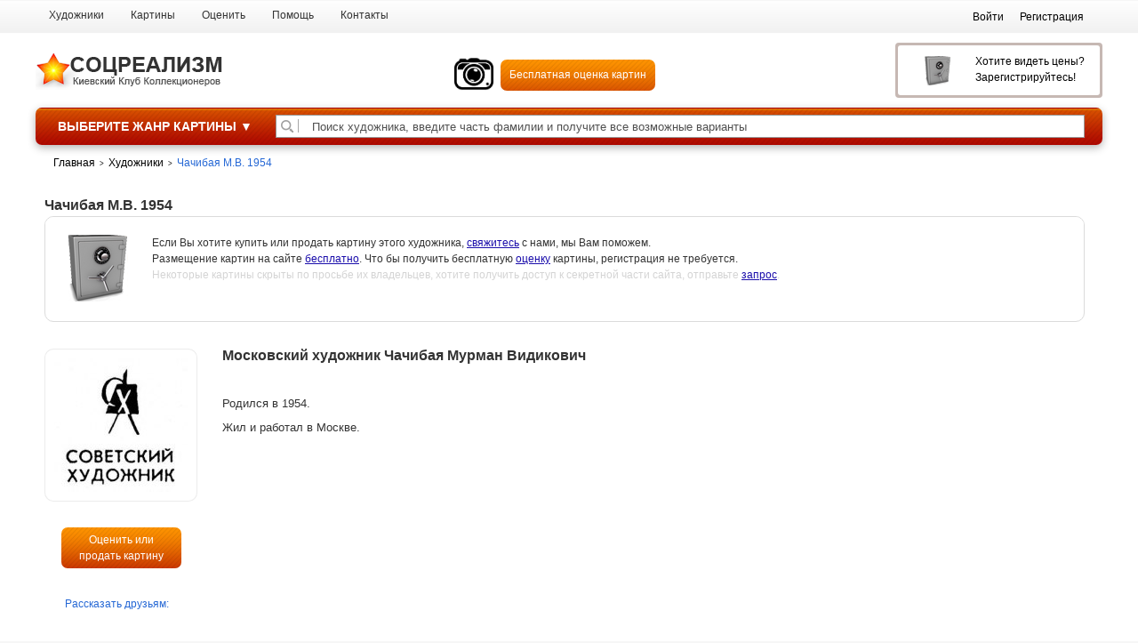

--- FILE ---
content_type: text/html; charset=UTF-8
request_url: https://socrealizm.com.ua/gallery/artist/chachibaia-mv-1954
body_size: 11575
content:
    <!DOCTYPE html>
    <html lang="ru">
    <head>
<meta name="yandex-verification" content="21b380fe418ba186" />
<meta name="google-site-verification" content="XU4S_CfoH4eggbQ1MUp8f4dAstI1EzhRB_t9YFMvkIc" />
        <meta charset="utf-8" />
        <title>Чачибая Мурман Видикович цена картин, купить, продать, оценить картину советского художника</title>
 
        <meta name="description" content="Чачибая М.В. 1954. Информация: когда родился, в каком городе жил и работал художник. / Соцреализм" />
        <meta name="keywords" content="московский художник, российский художник" />
        <meta name="generator" content="ImageCMS" />
        <meta name = "format-detection" content = "telephone=no" />	
        <meta name="viewport" content="width=device-width, initial-scale=1, minimum-scale=1, maximum-scale=1, user-scalable=0" />		
       <!-- <link href='http://fonts.googleapis.com/css?family=Istok+Web:400,700&subset=latin,cyrillic' rel='stylesheet' type='text/css'>
        <link href='http://fonts.googleapis.com/css?family=Roboto+Condensed:400,300,700&subset=latin,cyrillic-ext,cyrillic' rel='stylesheet' type='text/css'>
      --><link rel="stylesheet" type="text/css" href="https://socrealizm.com.ua/templates/musthave/css/style.css?86400" media="all" />
        <link rel="stylesheet" type="text/css" href="https://socrealizm.com.ua/templates/musthave/css/color_scheme_1/colorscheme.css?86400" media="all" />
        <link rel="stylesheet" type="text/css" href="https://socrealizm.com.ua/templates/musthave/css/color_scheme_1/color.css?86400" media="all" />
        <link rel="stylesheet" type="text/css" href="https://socrealizm.com.ua/templates/musthave/css/adaptive.css?86400" media="all" />
  

        
        
                                        <script type="text/javascript">
        var locale = "";
        </script>
        <script   type="text/javascript" src="https://socrealizm.com.ua/templates/musthave/js/jquery-1.8.3.min.js?86400"></script>
        
        
        
        <!-- php vars to js -->
                                            <script type="text/javascript">

    
                        var curr = '$',
                cartItemsProductsId = null,
                nextCs = '',
                nextCsCond = nextCs == '' ? false : true,
                pricePrecision = parseInt('0'),
                checkProdStock = "", //use in plugin plus minus
                inServerCompare = parseInt("0"),
                inServerWishList = parseInt("0"),
                countViewProd = parseInt("0"),
                theme = "https://socrealizm.com.ua/templates/musthave/",
                siteUrl = "https://socrealizm.com.ua/",
                colorScheme = "css/color_scheme_1",
                isLogin = "0" === '1' ? true : false,
                typePage = "brand",
                typeMenu = "col";
        text = {
            search: function(text) {
                return 'Введите более' + ' ' + text + ' символов';
                        },
                        error: {
                            notLogin: 'В избранное могут добавлять только авторизированные пользователи',
                                        fewsize: function(text) {
                                            return 'Выберите размер меньше или равно' + ' ' + text + ' пикселей';
                                                        },
                                                        enterName: 'Введите название'
                                                                }
                                                            }
    
        text.inCart = 'В корзине';
        text.pc = 'шт.';
        text.quant = 'Кол-во:';
        text.sum = 'Сумма:';
        text.toCart = 'Купить';
        text.pcs = 'Количество:';
        text.kits = 'Комплектов:';
        text.captchaText = 'Код протекции';
        text.plurProd = ['картина', 'картины', 'картин'];
        text.plurKits = ['набор', "набора", 'наборов'];
        text.plurComments = ['Отзыв', 'Отзыва', 'Отзывов'];
</script>
        <script  async type="text/javascript" src="https://socrealizm.com.ua/templates/musthave/js/settings.js?86400"></script>
        <!--[if lte IE 9]><script type="text/javascript" src="http://html5shiv.googlecode.com/svn/trunk/html5.js"></script><![endif]-->
        <!--[if lte IE 8]><link rel="stylesheet" type="text/css" href="https://socrealizm.com.ua/templates/musthave/css/lte_ie_8.css" /><![endif]-->
        <!--[if IE 7]>
            <link rel="stylesheet" type="text/css" href="https://socrealizm.com.ua/templates/musthave/css/ie_7.css" />
            <script src="https://socrealizm.com.ua/templates/musthave/js/localStorageJSON.js"></script>
            <![endif]-->

            <link rel="icon" href="/uploads/images/звезда1.png" type="image/x-icon" />
            <link rel="shortcut icon" href="/uploads/images/звезда1.png" type="image/x-icon" />    
            <script   >     
          $( document ).ready(function() {
$('span.title:contains("Сортировать:")').closest('.frame-header-category').css({'text-align' : 'right'});


$('.title-h3:contains("категориях")').closest('.left-catalog').width('135px');

var left_ = $('.title-h3:contains("категориях")').closest('.left-catalog');
var left_w =$(left_).siblings(".right-catalog").width()+60;
$(left_).siblings(".right-catalog").width(left_w );
 $(left_).siblings(".right-catalog").css({ "padding-left" : "30px" })





             var link = 'http://socrealizm.com.ua' + window.location.pathname; 
              $('nav ul li a[href="'+link+'"]').parent().addClass('active'); 
      
                    
                 $( ".frame-search-input .input-search" ).focus(function() {
 
     $(this).closest('.frame-search-form-td').addClass('hoverM2');

    });       
                            
   $(".frame-search-input .input-search").focusout(function(){
     $(this).closest('.frame-search-form-td').removeClass('hoverM2');
});
                  
                    
                    
          $("table").on('click', '#surname', function () {







               $( "input[name='surname']").val($( "button#surname" ).html() )
              });
               $("table").on('click', '#size', function () {
               $( "input[name='size']").val($( "button#size" ).html() )
              });
               $("table").on('click', '#size1', function () {
               $( "input[name='size']").val($( "button#size1" ).html() )
              });
                  $("table").on('click', '#size2', function () {
               $( "input[name='size']").val($( "button#size2" ).html() )
              });
              
               $("table").on('click', '#mater', function () {
               $( "input[name='mater']").val($( "button#mater" ).html() )
              });
               $("table").on('click', '#mater1', function () {
               $( "input[name='mater']").val($( "button#mater1" ).html() )
              });
                 $("table").on('click', '#mater2', function () {
               $( "input[name='mater']").val($( "button#mater2" ).html() )
              });    
             $("table").on('click', '#mater3', function () {
               $( "input[name='mater']").val($( "button#mater3" ).html() )
              });     
               $("table").on('click', '#texnic', function () {
               $( "input[name='texnic']").val($( "button#texnic" ).html() )
              });
               $("table").on('click', '#texnic1', function () {
               $( "input[name='texnic']").val($( "button#texnic1" ).html() )
              });
                 $("table").on('click', '#texnic2', function () {
               $( "input[name='texnic']").val($( "button#texnic2" ).html() )
              });    
             $("table").on('click', '#texnic3', function () {
               $( "input[name='texnic']").val($( "button#texnic3" ).html() )
              });    
             $("table").on('click', '#want', function () {
               $( "input[name='want']").val($(this).html() )
              });    
         
              
             });
                </script>
     
    
    <script>
  (function(i,s,o,g,r,a,m){i['GoogleAnalyticsObject']=r;i[r]=i[r]||function(){
  (i[r].q=i[r].q||[]).push(arguments)},i[r].l=1*new Date();a=s.createElement(o),
  m=s.getElementsByTagName(o)[0];a.async=1;a.src=g;m.parentNode.insertBefore(a,m)
  })(window,document,'script','//www.google-analytics.com/analytics.js','ga');

  ga('create', 'UA-21262922-2', 'auto' );
  ga('require', 'displayfeatures');
  ga('send', 'pageview');
  
  ga('require', 'ec');

</script><meta name='yandex-verification' content='968c13145d042b74' /></head>

   
        <body class="isChrome not-js brand">
           
            <script>
            if ('ontouchstart' in document.documentElement)
             document.body.className += ' isTouch';
         else
             document.body.className += ' notTouch';
         </script>
                <script type="text/javascript">
                    function wpguruLink() {
                        var istS = 'Источник:'; // Слово должно находится в кавычках!
                        var copyR = 'http://socrealizm.com.ua'; // Слово должно находится в кавычках!
                        var body_element = document.getElementsByTagName('body')[0];
                        var choose = window.getSelection();
                        var myLink = document.location.href;
                        var authorLink = "<br /><br />" + istS + ' ' + "<a href='"+copyR+"'>"+copyR+"</a>";
                        var copytext = choose + authorLink;
                        var addDiv = document.createElement('div');
                        addDiv.style.position='absolute';
                        addDiv.style.left='-99999px';
                        body_element.appendChild(addDiv);
                        addDiv.innerHTML = copytext;
                        choose.selectAllChildren(addDiv);
                        window.setTimeout(function() {
                            body_element.removeChild(addDiv);
                        },0);
                    }
                    document.oncopy = wpguruLink;
                </script>
         
         <script>
    var langs = new Object();
        function lang(value) {
            return  langs[value] ? langs[value] : value;
        }
    
</script>         <script> 
 </script>         <div class="main-body ">
            <div class="fon-header">
                <header>
      
                    <!--Start. Top menu and authentication data block-->
<div class="menu-header">
    <div class="container">
        <div class="left-header-butt mq-block mq-w-480 mq-min">
            <button data-drop=".drop-menu-small" data-place="noinherit" data-overlay-opacity="0" data-effect-on="fadeIn">
                <span class="title">Меню</span>
                <span class="icon-left-header-butt"></span>
            </button>
        </div>
        <div class="drop drop-menu-small drop-style-menu">
            <ul id="dropSmallMenu"></ul>
            <ul id="dropSmallMenu2"></ul>
        </div>
                <nav class="left-header f_l mq-block mq-w-768 mq-max">
            <ul data-mq-max="768" data-mq-min="0" data-mq-target="#dropSmallMenu">
   
<li><a href="https://socrealizm.com.ua/painter" target="_self" title="Художники"><span class="text-el">Художники</span></a></li>

<li><a href="https://socrealizm.com.ua/painting" target="_self" title="Картины"><span class="text-el">Картины</span></a></li>

<li><a href="https://socrealizm.com.ua/otsenki-kartiny" target="_self" title="Оценить"><span class="text-el">Оценить</span></a></li>

<li><a href="https://socrealizm.com.ua/pomoshch" target="_self" title="Помощь"><span class="text-el">Помощь</span></a></li>

<li><a href="https://socrealizm.com.ua/kontakty" target="_self" title="Контакты"><span class="text-el">Контакты</span></a></li>

</ul>        </nav>
        <div class="right-header f_r">

            <nav class="d_i-b v-a_m">
    <ul class="nav nav-enter-reg">
    
                <li>
            <button type="button"
            id="loginButton"
            data-drop=".drop-enter"
            data-source="https://socrealizm.com.ua/auth"
            >
            <span class="text-el">Войти</span>
        </button> 
    </li>
    <li class="mq-block mq-w-960 mq-max">
        <a href="https://socrealizm.com.ua/auth/register"  >
            <span class="text-el">Регистрация</span>
        </a>
    </li>
    <li class=" " style="  padding: 6px;">
      <div id="google_translate_element"></div>
      <script type="text/javascript">
function googleTranslateElementInit() {
  new google.translate.TranslateElement({pageLanguage: 'ru', layout: google.translate.TranslateElement.InlineLayout.SIMPLE}, 'google_translate_element');
}
</script><script type="text/javascript" src="//translate.google.com/translate_a/element.js?cb=googleTranslateElementInit"></script>
        
    </li>
    <!--Else show link for personal cabinet -->
    
</ul>
</nav>        </div>
    </div>
</div>
<!--End. Top menu and authentication data block-->
<div class="content-header">
    <div class="container">
        <div class="t-a_j">
            <!--        Logo-->
                        <a href="https://socrealizm.com.ua/" class="logo f-s_0">
                <span class="helper"></span>
                <img src="/uploads/images/logo.png?86400" alt="logo"/>
            </a>
            
            <div class="phones-header">
                <div class="f-s_0 clearfix">
                    <span class="icon_phone_header"></span>
                    <div class="phone">
                        <div class="d_i-b v-a_b">
                        <!--    <span class="title d_b"><b>Для оценки и продажи</b></span>
                            <span class="phone-number"></span> -->
                        </div>
                        <div class=" " data-mq-max="768" data-mq-min="0" data-mq-target="#orderCall-cont1">
                            <a style=" text-align: center;margin-top: 13px;text-decoration:none;" href='/download'>
                                <span class="text-el d_l_r_f" style="position: relative;     display: initial;"><span class=" bespl">Бесплатная оценка картин</span><span class=" bespl1">Оценка картин</span> </span>
                            </a>
                        </div>
                        <div id="orderCall-cont"></div>
                    </div>
                </div>

            </div>
            
            <!--                Start. Include cart data template-->
            <div id="tinyBask" class="frame-cleaner mq-w-768 mq-max mq-inline-block" data-mq-max="768" data-mq-min="0" data-mq-target="#cartTop">
                

<div class="btn-bask">
    <button>
        <span class="frame-icon">
            <span class="helper"></span>
            <span class="icon_cleaner"></span>
        </span>
        <span class="text-cleaner mq-max mq-w-768 mq-block">
            <span class="helper"></span>
            <span>
                <span class="text-el title d_b ">
                                                        Хотите видеть цены? Зарегистрируйтесь!
 		                    </span>
                <span class="text-el"></span>
                <span class="text-el"> </span>
                <span class="text-el"></span>
            </span>
        </span>
        <span class="text-el mq-min mq-w-768 mq-inline">
            <span class="text-el">(0)</span>
        </span>
    </button>
</div>
            </div>
            <!--                    End. Include cart data template-->

        </div>
    </div>
</div>

                </header>
                <div class="frame-menu-main horizontal-menu">
                    <!--    menu-row-category || menu-col-category-->
<div class="container">
                            <div class="menu-main not-js menu-col-category">
        <nav>
            <table>
                <tbody>
                    <tr>
                        <td class="mq-table-cell mq-w-768 mq-min">
                            <div class="frame-item-menu-out frameItemMenu frame-item-menu">
                                <div class="frame-title is-sub">
                                    <span class="title title-united"><span class="helper"></span><span class="text-el mq-w-768 mq-min mq-inline">Жанр картины &#9660;</span></span>
                                </div>
                                <div class="frame-drop-menu" >
                                    <ul class="items">
                                        <li class="column_1">
    <a href="https://socrealizm.com.ua/gallery/category/lenin" title="Ленин картины художников, картины с Лениным цены, купить или продать картину | Соцреализм" class="title-category-l1 ">
        <span class="helper"></span>
        <span class="text-el"><strong>Ленин</strong></span>
    </a>
    </li><li class="column_1">
    <a href="https://socrealizm.com.ua/gallery/category/war" title="Картины о войне, купить картины про войну и военных, цены на сайте Соцреализм" class="title-category-l1 ">
        <span class="helper"></span>
        <span class="text-el"><strong>Война</strong></span>
    </a>
    </li><li class="column_1">
    <a href="https://socrealizm.com.ua/gallery/category/celebration" title="Картины о культурном отдыхе советского человека, праздник дня победы, купить картину" class="title-category-l1 ">
        <span class="helper"></span>
        <span class="text-el"><strong>Праздник</strong></span>
    </a>
    </li><li class="column_1">
    <a href="https://socrealizm.com.ua/gallery/category/kolkhoz" title="Картины о советском труде, колхозники и рабочие, трудовая интеллигенция, купить картины на сайте Соцреализм" class="title-category-l1 ">
        <span class="helper"></span>
        <span class="text-el"><strong>Колхоз</strong></span>
    </a>
    </li><li class="column_1">
    <a href="https://socrealizm.com.ua/gallery/category/sport" title="Картины о физкультуре и спорте, здоровом образе жизни, купить картину на сайте Соцреализм" class="title-category-l1 ">
        <span class="helper"></span>
        <span class="text-el"><strong>Спорт</strong></span>
    </a>
    </li><li class="column_1">
    <a href="https://socrealizm.com.ua/gallery/category/children" title="Картины о счастливом советском детстве, картины советские дети, купить картины на сайте Соцреализм" class="title-category-l1 ">
        <span class="helper"></span>
        <span class="text-el"><strong>Дети</strong></span>
    </a>
    </li><li class="column_1">
    <a href="https://socrealizm.com.ua/gallery/category/still-life" title="Натюрморт в советской живописи, картины на сайте Соцреализм" class="title-category-l1 ">
        <span class="helper"></span>
        <span class="text-el"><strong>Натюрморт</strong></span>
    </a>
    </li><li class="column_1">
    <a href="https://socrealizm.com.ua/gallery/category/portrait" title="Портреты советских художников и героев советского союза, купить портрет на сайте Соцреализм" class="title-category-l1 ">
        <span class="helper"></span>
        <span class="text-el"><strong>Портрет</strong></span>
    </a>
    </li><li class="column_1">
    <a href="https://socrealizm.com.ua/gallery/category/landscape" title="Пейзажи советских художников, советский пейзаж, купить картины на сайте Соцреализм" class="title-category-l1 ">
        <span class="helper"></span>
        <span class="text-el"><strong>Пейзаж</strong></span>
    </a>
    </li><li class="column_1">
    <a href="https://socrealizm.com.ua/gallery/category/cossacks" title="Казаки картины художников, картины жизни казаков купить на сайте Соцреализм" class="title-category-l1 ">
        <span class="helper"></span>
        <span class="text-el"><strong>Казаки</strong></span>
    </a>
    </li><li class="column_1">
    <a href="https://socrealizm.com.ua/gallery/category/nude" title="Советское ню, ню советских художников, изображение женского нагого тела купить картины, обнаженная натура." class="title-category-l1 ">
        <span class="helper"></span>
        <span class="text-el"><strong>Ню</strong></span>
    </a>
    </li><li class="column_1">
    <a href="https://socrealizm.com.ua/gallery/category/avant-garde" title="Советский авангард картины известных художников купить на сайте Соцреализм" class="title-category-l1 ">
        <span class="helper"></span>
        <span class="text-el"><strong>Авангард</strong></span>
    </a>
    </li><li class="column_1">
    <a href="https://socrealizm.com.ua/gallery/category/fable" title="Картины русских сказок, картины сказки русских художников на сайте Соцреализм" class="title-category-l1 ">
        <span class="helper"></span>
        <span class="text-el"><strong>Сказка</strong></span>
    </a>
    </li><li class="column_1">
    <a href="https://socrealizm.com.ua/gallery/category/placard" title="Советские агитационные плакаты, плакаты победы купить на сайте Соцреализм" class="title-category-l1 ">
        <span class="helper"></span>
        <span class="text-el"><strong>Плакат</strong></span>
    </a>
    </li><li class="column_1">
    <a href="https://socrealizm.com.ua/gallery/category/sculpture" title="Советская скульптура, скульптура советского периода на сайте Соцреализм" class="title-category-l1 ">
        <span class="helper"></span>
        <span class="text-el"><strong>Скульптура</strong></span>
    </a>
    </li>                                    </ul>
                                </div>
                            </div>
                        </td>
                        <td class="mq-w-768 mq-min mq-table-cell">
                            <div class="frame-item-menu-out frameItemMenu frame-item-menu">
                               

                            </div>
                        </td>
                        <td data-mq-max="768" style="width: 270px" data-mq-min="0" data-mq-target="#unitedCatalog" class="mq-w-768 mq-max mq-table-cell"  >
                            <table>
                                <tbody>
                                    <tr>
                                        <td>
                                            <div class="frame-item-menu frameItemMenu">
                                                <div class="frame-title is-sub"><span class="title"><span class="helper"></span><span class="text-el">Выберите жанр картины &#9660;</span></span></div>
                                                <div class="frame-drop-menu">
                                                    <ul class="items">
                                                        <li class="column_1">
    <a href="https://socrealizm.com.ua/gallery/category/lenin" title="Ленин картины художников, картины с Лениным цены, купить или продать картину | Соцреализм" class="title-category-l1 ">
        <span class="helper"></span>
        <span class="text-el"><strong>Ленин</strong></span>
    </a>
    </li><li class="column_1">
    <a href="https://socrealizm.com.ua/gallery/category/war" title="Картины о войне, купить картины про войну и военных, цены на сайте Соцреализм" class="title-category-l1 ">
        <span class="helper"></span>
        <span class="text-el"><strong>Война</strong></span>
    </a>
    </li><li class="column_1">
    <a href="https://socrealizm.com.ua/gallery/category/celebration" title="Картины о культурном отдыхе советского человека, праздник дня победы, купить картину" class="title-category-l1 ">
        <span class="helper"></span>
        <span class="text-el"><strong>Праздник</strong></span>
    </a>
    </li><li class="column_1">
    <a href="https://socrealizm.com.ua/gallery/category/kolkhoz" title="Картины о советском труде, колхозники и рабочие, трудовая интеллигенция, купить картины на сайте Соцреализм" class="title-category-l1 ">
        <span class="helper"></span>
        <span class="text-el"><strong>Колхоз</strong></span>
    </a>
    </li><li class="column_1">
    <a href="https://socrealizm.com.ua/gallery/category/sport" title="Картины о физкультуре и спорте, здоровом образе жизни, купить картину на сайте Соцреализм" class="title-category-l1 ">
        <span class="helper"></span>
        <span class="text-el"><strong>Спорт</strong></span>
    </a>
    </li><li class="column_1">
    <a href="https://socrealizm.com.ua/gallery/category/children" title="Картины о счастливом советском детстве, картины советские дети, купить картины на сайте Соцреализм" class="title-category-l1 ">
        <span class="helper"></span>
        <span class="text-el"><strong>Дети</strong></span>
    </a>
    </li><li class="column_1">
    <a href="https://socrealizm.com.ua/gallery/category/still-life" title="Натюрморт в советской живописи, картины на сайте Соцреализм" class="title-category-l1 ">
        <span class="helper"></span>
        <span class="text-el"><strong>Натюрморт</strong></span>
    </a>
    </li><li class="column_1">
    <a href="https://socrealizm.com.ua/gallery/category/portrait" title="Портреты советских художников и героев советского союза, купить портрет на сайте Соцреализм" class="title-category-l1 ">
        <span class="helper"></span>
        <span class="text-el"><strong>Портрет</strong></span>
    </a>
    </li><li class="column_1">
    <a href="https://socrealizm.com.ua/gallery/category/landscape" title="Пейзажи советских художников, советский пейзаж, купить картины на сайте Соцреализм" class="title-category-l1 ">
        <span class="helper"></span>
        <span class="text-el"><strong>Пейзаж</strong></span>
    </a>
    </li><li class="column_1">
    <a href="https://socrealizm.com.ua/gallery/category/cossacks" title="Казаки картины художников, картины жизни казаков купить на сайте Соцреализм" class="title-category-l1 ">
        <span class="helper"></span>
        <span class="text-el"><strong>Казаки</strong></span>
    </a>
    </li><li class="column_1">
    <a href="https://socrealizm.com.ua/gallery/category/nude" title="Советское ню, ню советских художников, изображение женского нагого тела купить картины, обнаженная натура." class="title-category-l1 ">
        <span class="helper"></span>
        <span class="text-el"><strong>Ню</strong></span>
    </a>
    </li><li class="column_1">
    <a href="https://socrealizm.com.ua/gallery/category/avant-garde" title="Советский авангард картины известных художников купить на сайте Соцреализм" class="title-category-l1 ">
        <span class="helper"></span>
        <span class="text-el"><strong>Авангард</strong></span>
    </a>
    </li><li class="column_1">
    <a href="https://socrealizm.com.ua/gallery/category/fable" title="Картины русских сказок, картины сказки русских художников на сайте Соцреализм" class="title-category-l1 ">
        <span class="helper"></span>
        <span class="text-el"><strong>Сказка</strong></span>
    </a>
    </li><li class="column_1">
    <a href="https://socrealizm.com.ua/gallery/category/placard" title="Советские агитационные плакаты, плакаты победы купить на сайте Соцреализм" class="title-category-l1 ">
        <span class="helper"></span>
        <span class="text-el"><strong>Плакат</strong></span>
    </a>
    </li><li class="column_1">
    <a href="https://socrealizm.com.ua/gallery/category/sculpture" title="Советская скульптура, скульптура советского периода на сайте Соцреализм" class="title-category-l1 ">
        <span class="helper"></span>
        <span class="text-el"><strong>Скульптура</strong></span>
    </a>
    </li>                                                    </ul>
                                                </div>
                                            </div>
                                        </td>
                                    </tr>
                                </tbody>
                            </table>
                        </td>
                        <td class="frame-search-form-td"  >
                      
                            
        
                        <!--<div class="frame-title"><span class="helper"></span><span class="text-el">Художники соцреализма</span></div>-->
                            <div class="frame-search-form">
                                <div class="p_r">
                                    <form name="search" method="get" action="/gallery/search">
                                        <span class="btn-search mq-max   mq-block" style="_right:0px; left:0px;top:0px;">
                                            <button type="submit"><span class="icon_search"></span></button> 
                                        </span>
                                     <!---   <span class="btn-search mq-w-960 mq-min mq-block">
                                            <button data-drop=".drop-input-search" data-place="noinherit" data-overlay-opacity="0">
                                                <span class="icon_search2 icon_search"></span>
                                            </button>
                                        </span> -->  
                                        <div class="frame-search-input  mq-max  mq-block">
                                            <input type="text" class="input-search inputString" style="padding-left: 40px;" name="text" autocomplete="off" placeholder="Поиск художника, введите часть фамилии и получите все возможные варианты " value="" />
                                            <div class="drop drop-search suggestions"></div>
                                        </div>
                                    </form>
                                </div>
                                <div class="wrap2-input-search drop-input-search drop">
                                    <form name="search" method="get" action="/gallery/search">
                                        <div class="wrap-input-search">
                                            <input type="text" class="input-search inputString" name="text" autocomplete="off" placeholder="Поиск художника, введите часть фамилии и получите все возможные варианты " value="" />
                                            <div class="drop drop-search suggestions"></div>
                                        </div>
                                    </form>
                                </div>
                            </div>
                        </td>
                    </tr>
                </tbody>
            </table>
        </nav>
    </div>
</div>                </div>
            </div>
            <div class="content container">
      <!-- Get category tree -->
        <div class="frame-crumbs">
        <div class="crumbs" xmlns:v="http://rdf.data-vocabulary.org/#">
    <div class="container">
        <ul class="items items-crumbs">
            <li class="btn-crumb">
                <a href="https://socrealizm.com.ua/" typeof="v:Breadcrumb">
                    <span class="text-el">Главная<span class="divider">></span></span>
                </a>
            </li>
                             <li class="btn-crumb" typeof="v:Breadcrumb">
                                                                    <a href="https://socrealizm.com.ua/gallery/artist" rel="v:url" property="v:title">
                            <span class="text-el">Художники<span class="divider">></span></span>
                        </a>
                                                           </li>
                             <li class="btn-crumb" typeof="v:Breadcrumb">
                                            <button rel="v:url" property="v:title" disabled="disabled">
                        	                            <span class="text-el">Чачибая М.В. 1954</span>
                                                    </button>
                                    </li>
                    </ul>
    </div>
</div>    </div>
	
   <script type="text/javascript" src="/templates/musthave/fancybox/jquery.fancybox-1.3.4.pack.js"></script>
<link rel="stylesheet" href="/templates/musthave/fancybox/jquery.fancybox-1.3.4.css" type="text/css" media="screen" />

    
    
    
    
    <div class="frame-inside">
        <div class="container">
                        				<style>
				@media screen and (min-width: 1100px) {
 
				 .right-catalog {  width: 1170px;
    padding-left: 0;}}
				</style>
				
            <div class="right-catalog"  style="
 
" style="padding-left: 0; width:100% !important">
                <div class="f-s_0 title-category clearfix">
                    <div class="frame-title">
                        <p class="title" style="font-size: 16px;line-height: 24px;font-weight: 700;">Чачибая М.В. 1954</p>
                    </div>
				                </div>
                     
                                                            <div class="  msg layout-highlight layout-highlight-msg">
                    <div class="info">
                        <span class="icon_search-info"></span>
                        <div class="">
                            <span class="helper"></span>
                            <span class="">
                             <span class="text-el text-el-search-title d_b">Если Вы хотите купить или продать картину этого художника, <a target="_blank" href="/kontakty">свяжитесь</a> с нами, мы Вам поможем.</span>
                             <span class="text-el text-el-search-title d_b">Размещение картин на сайте <a target="_blank" href="/download">бесплатно</a>. Что бы получить бесплатную <a target="_blank" href="/download">оценку</a> картины, регистрация не требуется.</span>
                             <span class="text-el text-el-search-subtitle d_b">Некоторые картины скрыты по просьбе их владельцев, хотите получить доступ к секретной части сайта, отправьте <a target="_blank" href="/feedback">запрос</a>.</span>
                         </span>
                     </div>
                 </div>  
                </div>
                          
                          

                



                
                <!--Start. Show brand description if $CI->uri->segment(2) == "brand" and description is not empty-->
                                <div class="frame-category-brand">
                    <ul class="item-brand-category items inside-padd">
                        <li class="clearfix">
                                                                                    <div class="photo-block f_l" style="
    overflow: visible;
">
                                <span class="helper"></span>
                               <img src="/uploads/gallery/artists/chachibaia-mv-1954.jpg" style="width:auto; height:150px;"/>
                          
                                               <div class="social-product f-s_0">
        <span class="text-social-tell d_i-b v-a_m s-t">Рассказать друзьям:</span>
        
        <div class="social-tell d_i-b v-a_m">
            <script type="text/javascript" src="//s7.addthis.com/js/300/addthis_widget.js#pubid=ra-54c3a6fb44ba6a26"></script> 
          <div style="    display: inline-block;" class="addthis_inline_share_toolbox_1ute"></div>
                          <!-- Start. Wish List & Compare List buttons -->
                          <div style="    display: inline-block;" class="frame-wish-compare-list f-s_0">
                                               <!-- Additional currency-->
                                                 <!--End of Additional currency-->
                    </div>
                    <!-- End. Wish List & Compare List buttons -->
        </div>
    </div>
                            
                            </div>
             
                                                        <div class="description">
                                <h1>Московский художник Чачибая Мурман Видикович&nbsp;</h1>
<p>&nbsp;</p>
<p>Родился в 1954.</p>
<p>Жил и работал в Москве.</p>                            </div>
                            <script>
                            
$(document).ready(function() {

        $(".item-brand-category .description img").each(function() {
            var src = $(this).attr('src');

  $(this).wrap("<a id='_image' href="+ src +"></div>");
});
	
	$("a#_image").fancybox();
	
	 
	
	$("a.group").fancybox({
		'transitionIn'	:	'elastic',
		'transitionOut'	:	'elastic',
		'speedIn'		:	600, 
		'speedOut'		:	200, 
		'overlayShow'	:	false
	});
	
});
                            
                            
                            
                            </script>
                             
                            
                                                    </li>
                    </ul>
                </div>
                                <!--End. Show brand description-->

                                
                
                
                                    <!--         Start. Product per page  -->
					                      <!--         End. Product per page  -->
                            </div>


            </div>
        </div>
        <script type="text/javascript" src="https://socrealizm.com.ua/templates/musthave/js/cusel-min-2.5.js"></script>         
         

         
              
            </div>
            <div class="h-footer" data-mq-prop="height" data-mq-prop-pool="height" data-mq-elem-pool="footer"></div>
        </div>
        <footer>
            <div class="content-footer">
    <div class="container" style="position: relative">
        <!--Start. Load menu in footer-->
        <div class="box-1">
            <div class="inside-padd">
                 <div class="nav nav-vertical">
                    <ul data-mq-max="768" data-mq-min="0" data-mq-target="#dropSmallMenu">
   
<li><a href="https://socrealizm.com.ua/painter" target="_self" title="Художники"><span class="text-el">Художники</span></a></li>

<li><a href="https://socrealizm.com.ua/painting" target="_self" title="Картины"><span class="text-el">Картины</span></a></li>

<li><a href="https://socrealizm.com.ua/otsenki-kartiny" target="_self" title="Оценить"><span class="text-el">Оценить</span></a></li>

<li><a href="https://socrealizm.com.ua/pomoshch" target="_self" title="Помощь"><span class="text-el">Помощь</span></a></li>

<li><a href="https://socrealizm.com.ua/kontakty" target="_self" title="Контакты"><span class="text-el">Контакты</span></a></li>

</ul>                </div>
            </div>
        </div>
        <!--div class="box-2">
            <div class="inside-padd">
                <div class="main-title">Картины</div>
                <ul class="footer-category-menu nav nav-vertical">
                    <li>
    <a href="https://socrealizm.com.ua/gallery/category/lenin" title="Ленин" class="title">Ленин</a>
</li><li>
    <a href="https://socrealizm.com.ua/gallery/category/war" title="Война" class="title">Война</a>
</li><li>
    <a href="https://socrealizm.com.ua/gallery/category/celebration" title="Праздник" class="title">Праздник</a>
</li><li>
    <a href="https://socrealizm.com.ua/gallery/category/kolkhoz" title="Колхоз" class="title">Колхоз</a>
</li><li>
    <a href="https://socrealizm.com.ua/gallery/category/sport" title="Спорт" class="title">Спорт</a>
</li><li>
    <a href="https://socrealizm.com.ua/gallery/category/children" title="Дети" class="title">Дети</a>
</li><li>
    <a href="https://socrealizm.com.ua/gallery/category/still-life" title="Натюрморт" class="title">Натюрморт</a>
</li><li>
    <a href="https://socrealizm.com.ua/gallery/category/portrait" title="Портрет" class="title">Портрет</a>
</li><li>
    <a href="https://socrealizm.com.ua/gallery/category/landscape" title="Пейзаж" class="title">Пейзаж</a>
</li><li>
    <a href="https://socrealizm.com.ua/gallery/category/cossacks" title="Казаки" class="title">Казаки</a>
</li><li>
    <a href="https://socrealizm.com.ua/gallery/category/nude" title="Ню" class="title">Ню</a>
</li><li>
    <a href="https://socrealizm.com.ua/gallery/category/avant-garde" title="Авангард" class="title">Авангард</a>
</li><li>
    <a href="https://socrealizm.com.ua/gallery/category/fable" title="Сказка" class="title">Сказка</a>
</li><li>
    <a href="https://socrealizm.com.ua/gallery/category/placard" title="Плакат" class="title">Плакат</a>
</li><li>
    <a href="https://socrealizm.com.ua/gallery/category/sculpture" title="Скульптура" class="title">Скульптура</a>
</li>                </ul>
            </div>
        </div-->
        <div class="box-2" style="width:105px;">
            <div class="inside-padd">
              
                <ul class="footer-category-menu nav nav-vertical">
                    <li style=" 
    
"><a href="https://socrealizm.com.ua/gallery/category/lenin" title="Ленин" class="title">Ленин</a></li>
                    <li><a href="https://socrealizm.com.ua/gallery/category/war" title="Война" class="title">Война</a></li>
                    <li><a href="https://socrealizm.com.ua/gallery/category/celebration" title="Праздник" class="title">Праздник</a></li>
                    <li><a href="https://socrealizm.com.ua/gallery/category/kolkhoz" title="Колхоз" class="title">Колхоз</a></li>
                    <li><a href="https://socrealizm.com.ua/gallery/category/sport" title="Спорт" class="title">Спорт</a></li>
                </ul>
            </div>
        </div>
        <div class="box-2" style="width:100px;">
            <div class="inside-padd">
                 
                <ul class="footer-category-menu nav nav-vertical">
                    <li><a href="https://socrealizm.com.ua/gallery/category/children" title="Дети" class="title">Дети</a></li>
                    <li><a href="https://socrealizm.com.ua/gallery/category/still-life" title="Натюрморт" class="title">Натюрморт</a></li>
                    <li><a href="https://socrealizm.com.ua/gallery/category/portrait" title="Портрет" class="title">Портрет</a></li>
                    <li><a href="https://socrealizm.com.ua/gallery/category/landscape" title="Пейзаж" class="title">Пейзаж</a></li>
                    <li><a href="https://socrealizm.com.ua/gallery/category/cossacks" title="Казаки" class="title">Казаки</a></li>
                </ul>
            </div>
        </div>
        <div class="box-2"  >
            <div class="inside-padd">
               
                <ul class="footer-category-menu nav nav-vertical">
                    <li><a href="https://socrealizm.com.ua/gallery/category/nude" title="Ню" class="title">Ню</a></li>
                    <li><a href="https://socrealizm.com.ua/gallery/category/avant-garde" title="Авангард" class="title">Авангард</a></li>
                    <li><a href="https://socrealizm.com.ua/gallery/category/fable" title="Сказка" class="title">Сказка</a></li>
                    <li><a href="https://socrealizm.com.ua/gallery/category/placard" title="Плакат" class="title">Плакат</a></li>
                    <li><a href="https://socrealizm.com.ua/gallery/category/sculpture" title="Скульптура" class="title">Скульптура</a></li>
                </ul>
            </div>
        </div>
        <!--End. Load menu in footer-->

        <!--Start. User menu-->
        <div class="box-3">
            <div class="inside-padd">
                <div class="main-title">Пользователь</div>
                <ul class="nav nav-vertical">
                                        <li>
                        <button type="button" data-trigger="#loginButton" title="Вход">Вход</button>
                    </li>
                    <li>
                        <button onclick="location = 'https://socrealizm.com.ua/auth/register'" title="Регистрация">Регистрация</button>
                    </li>
                                                            <li><button type="button" data-href="#ordercall" data-drop="#ordercall" data-source="https://socrealizm.com.ua/shop/callback" title="Обратный звонок">Обратный звонок</button></li>
                </ul>
            </div>
        </div>
        <!--End. User menu-->

        <!--Start. Info block-->
        <div class="box-4">
            <div class="inside-padd">
                <ul>
                    <li><span class="phone-number"></span></li>
                                    </ul>
            </div>
        </div>
        <!--End. Info block-->

  
    </div>
</div>
<div class="footer-footer container">
    <div class="container t-a_c">
     <div class="d_i-b">
       <div class="v-a_m copyR"><p>Добро пожаловать в «Соцреализм»! </p>
<p>В обменном фонде «Киевского Клуба Коллекционеров» представлены работы советских художников и художников проживавших на территории Советского Союза.  Данный ресурс создан для удобства коллекционеров живописи и скульптуры времен СССР. Если Вас заинтересовали произведения, размещенные на сайте, нажмите «Заказать» и
мы поможем связаться с их владельцами. Размещение на сайте <a href="/download" target="_blank">бесплатно</a>. </p></div>
       <div class="engine">
       </div>
   </div>
</div>
</div>



        </footer>
                        <!-- scripts -->

        

        
        
                
        <script type="text/javascript">
        initDownloadScripts(['united_scripts'], 'init', 'scriptDefer');
        </script>

                <button type="button" id="showCartPopup" data-drop="#popupCart" style="display: none;"></button>
<div class="drop-bask drop drop-style" id="popupCart"></div>
<script type="text/template" id="searchResultsTemplate">
<div class="inside-padd">
<% if (_.keys(items).length > 1) { %>
<!-- Start. Show link see all results if amount products >0  -->
<div>
<div class="btn-autocomplete">
<a href="https://socrealizm.com.ua/gallery/search?text=<%- items.queryString %>"  class="f-s_0 t-d_u">
<span class="text-el">Показать всех художников соответствующих запросу <span class="icon-ar"></span></span>
</a>
</div>
<!-- End. Show link  -->

    <ul class="items items-search-autocomplete">
    <% _.each(items, function(item){
        if (item.name != null){%>
            <li>
            <!-- Start. Photo Block and name  -->
            <a href="/gallery/artist/<%- item.url %>" class="frame-photo-title">
            <span class="photo-block">
            <span class="helper"></span>
            <img src="/uploads/gallery/artists/<%- item.image %>" style="min-height:100% !important;">
            </span>
            <span class="title"><% print(item.name)  %></span>
            <!-- End. Photo Block and name -->

            <span class="description">
            <!-- Start. Product price  -->
            <span class="frame-prices f-s_0">
            <span class="current-prices var_price_{echo $p->firstVariant->getId()} prod_price_{echo $p->getId()}">
            
            <% if (item.nextCurrency != null) { %>
                <span class="price-add">
                <span>
                (<span class="price addCurrPrice"><%- item.nextCurrency %></span>
                    )
                </span>
                </span>
                <% } %>
                </span>
                </span>
                </span>
                <!-- End. Product price  -->
                </a>
                </li>
                <% }
            }) %>
</ul>
<% } else {%>
    <div class="msg f-s_0">
    <div class="info"><span class="icon_info"></span><span class="text-el">Введите только фамилию художника или любые буквы из фамилии художника.</span></div>
    </div>
    <% }%>
    </div>
    </div>
    </script>
    
        <script type="text/template" id="reportappearance">
            <% var nextCsCond = nextCs == '' ? false : true %>
            <ul class="items items-bask item-report">
            <li>
            <a href="<%-item.url%>" class="frame-photo-title" title="<%-item.name%>">
            <span class="photo-block">
            <span class="helper"></span>
            <img src="<%-item.img%>" alt="<%-item.name%>">
            </span>
            <span class="title"><%-item.name%></span>
            </a>
            <div class="description">
            <div class="frame-prices f-s_0">
            <%if (item.origprice) { %>
            <span class="price-discount">
            <span>
            <span class="price"><%- item.templatepricedisc %></span>
            </span>
            </span>
            <% } %>
            <span class="current-prices f-s_0">
			{ if($CI->dx_auth->is_logged_in()): }
			
            <span class="price-new">
            <span>
            <span class="price priceVariant"><%- item.templateprice %></span>
            </span>
            </span>
			
			{ endif; }
			
			
            <%if (nextCsCond){%>
            <span class="price-add">
            <span>
            (<span class="price addCurrPrice"><%-item.templatepriceadd%></span>)
            </span>
            </span>
            <%}%>
            </span>
            </div>
            </div>
            </li>
            </ul>
        </script>
    
            <span class="tooltip"></span>
            <div class="apply">
                <div class="content-apply">
                    <a href="#">Фильтр</a>
                    <div class="description">Найдено <span class="f-s_0"><span id="apply-count">5</span><span class="text-el">&nbsp;</span><span class="plurProd"></span></span></div>
                </div>
                <button type="button" class="icon_times_drop icon_times_apply"></button>
            </div>
            <div class="drop drop-style" id="notification">
                <div class="drop-content-notification">
                    <div class="inside-padd notification">

                    </div>
                </div>
                <div class="drop-footer"></div>
            </div>
            <button style="display: none;" type="button" data-drop="#notification"  data-modal="true" data-effect-on="fadeIn" data-effect-off="fadeOut" class="trigger"></button>

            <div class="drop drop-style" id="confirm">
                <div class="drop-header">
                    <div class="title">Удалить список?</div>
                </div>
                <div class="drop-content-confirm">
                    <div class="inside-padd cofirm w-s_n-w">
                        <div class="btn-form">
                            <button type="button" data-button-confirm data-modal="true">
                                <span class="text-el">Подтвердить</span>
                            </button>
                        </div>
                        <div class="btn-form">
                            <button type="button" data-closed="closed-js">
                                <span class="text-el">Отменить</span>
                            </button>
                        </div>
                    </div>
                </div>
                <div class="drop-footer"></div>
            </div>
            <button style="display: none;" type="button" data-drop="#confirm"></button>
                        <div class="drop drop-style-auth" id="dropAuth">
                <div class="inside-padd">
                    <span class="text-el d_b">Чтобы добавить в избранное,</span>
                    <span class="text-el">нужно&nbsp;</span><button type="button" class="d_l_1" data-drop=".drop-enter" data-source="https://socrealizm.com.ua/auth">авторизироваться</button>
                </div>
            </div>
                    <script type="text/javascript" src="https://socrealizm.com.ua/templates/musthave/js/adaptive.js?86400"></script>




<div style="display: none;">
 
  
<div class="drop-enter2 box-modal drop-style" id="boxUserFirstInfo">
    <button type="button" class="box-modal_close arcticmodal-close icon_times_drop" data-closed="closed-js"></button>
    <div class="drop-header">
        <div class="title">
            Информация для новых посетителей
        </div>
    </div>
    <div class="drop-content">
  <div class="inside-padd">
            <div class="vertical-form">
                             <br>    <span class="title">Хотите увидеть цены? Зарегистрируйтесь!</span>
                               <span class="btn-form w_100">
                                     <button class="w_100 t-a_c" type="submit" style="padding:0">
                                    <a href="/auth/register" style="  display: inline-block; width: 100%;"><span class="text-el">Регистрация</span></a>
                                </button></span>
                                 <span class="title">Хотите оценить картину или продать, нажмите</span>
                                <span class="btn-form w_100">
                                        <button class="w_100 t-a_c" type="submit" style="padding:0 ">
                                    <a href="/download" style="  display: inline-block; width: 100%;"><span class="text-el">Загрузить фото</span></a>
                                </button>	</span>

 								
			  </div>  </div>					
    </div>
</div>
</div>

  
</div>


<script src="/templates/musthave/css/jquery.arcticmodal-0.3.min.js"></script>
<script src="/templates/musthave/css/jquery.cookie.js"></script>    
            <script>     
          
              function call() {
 	  var msg   = $('#formx').serialize();
        $.ajax({
          type: 'POST',
          url: '/templates/musthave/pic.php',
          data: msg,
          success: function(data) {
            $('#results').html('Отправлено');
          },
          error:  function(xhr, str){
	    alert('Возникла ошибка: ' + xhr.responseCode);
          }
        });
 
    }
              
                 </script>

<script>
(function($) {
$(function() {
if($('*').is('button[title="Выход"]')== false) {
 

   if (document.location.href.indexOf('/gallery/painting') > -1) {
 
    if (!$.cookie('was')) {

     $('#boxUserFirstInfo').arcticmodal({
      closeOnOverlayClick: false,
      closeOnEsc: true
    });

  }

   $.cookie('was', true, {
    expires: 1,
    path: '/'
  });


setTimeout(function() {


//$(".arcticmodal-close").trigger('click');

}, 5000);



}
}





})
})(jQuery)
</script>
       


   <script>;function get_discount(){var t=0;$.ajax({async:!1,url:lang+'/mod_discount/discount_api/get_discount_api',type:'POST',success:function(i){if(i!=''){t=JSON.parse(i);$.post(lang+'/mod_discount/discount_api/get_discount_tpl_from_json_api',{json:i},function(t){$('#Discount').html(t).show()})}}});if(Shop.Cart.discount!=undefined)Shop.Cart.discount=t};function load_certificat(){var t=0;if(Shop.Cart.gift==undefined)$('#gift').load(lang+'/mod_discount/discount_api/render_gift_input');else{t=Shop.Cart.gift;if(t.error){$('#gift p.error').remove();$('<p class="error">'+t.mes+'</p>').insertAfter('#gift [name=giftcert]')}
else{$.get(lang+'/mod_discount/discount_api/render_gift_succes',{json:JSON.stringify(t)},function(t){$('#gift').html(t)});$('#giftCertPrice').html(t.value);$('#giftCertSpan').show()}}};function applyGift(t){var i=0;$.ajax({async:!1,url:lang+'/mod_discount/discount_api/get_gift_certificate',data:'key='+$('[name=giftcert]').val(),type:'POST',success:function(t){if(t!='')i=JSON.parse(t)}});if(Shop.Cart.discount!=undefined)Shop.Cart.gift=i;recountCartPage();return!1};$(document).ready(function(){});</script></body></html>

--- FILE ---
content_type: text/css
request_url: https://socrealizm.com.ua/templates/musthave/css/color_scheme_1/color.css?86400
body_size: 6463
content:
@charset "utf-8";body{background:#f6f6f6;color:#333;}
.main-body > .content{background:#fff;}
a, .ref, .name-check-filter{color:#1a0dab;}
a:hover, .selected a, .ref:hover{color:#f55036;}
a.c_w:hover{color:#f55036 !important;}
.frame-brands .show-all-brands{background-color:#faf8f6;}
.s-all-d .text-el{border-bottom-color:#b2dce9;}
.d_l_1, .btn-order-call .d_l, .btn-compare .d_l, .btn-wish .d_l, .old-buyer .d_l{color:#fa3d3d;}
.d_l_1:hover, .pointer:hover .d_l_1, .btn-order-call .d_l:hover, .btn-compare > button:hover .d_l, .btn-wish > button:hover .d_l, .old-buyer:hover .d_l{color:#2668d5;}
.active > a > [class*="d_l"], .active > button > [class*="d_l"], .active > [class*="d_l"]{color:#2668d5;}
.d_l_r_f, .btn-additional-s_c .d_l{padding-top:10px;padding-bottom:10px;padding-left:10px;padding-right:10px;border-radius:7px;min-width:100px;color:#fff;margin-top:-35px;position:absolute;max-width:100px;background-image:url(images/b2.png);background-size:17px;}
.d_l_r_f:hover, .btn-additional-s_c .d_l:hover{color:#fff;opacity:.75;}
.d_l_r_f:active, .btn-additional-s_c .d_l:active{height:10px;border-top:3px solid #e7e7e7;}
.btn-already-show .d_l_1{color:#fff;border-bottom-color:#fff;}
.btn-already-show > button:hover .d_l_1, .btn-already-show > button:hover .text-el{color:#51d2ff;border-bottom-color:#51d2ff;}
.frame-check-filter, .frame-bask-order, .nav-static-pages, .frame-category-menu{border-top-color:#d4d4d4;background-color:#fff;border-bottom-color:#DDD;}
.layout-highlight-msg{border-color:#dbdbdb;}
.layout-highlight:before, .frame-bask-order:before{background-color:#0c9acb;}
.count-response, .count-null-response{border-bottom-color:#999;color:#999;}
.preloader, .lazy{background-color:rgba(255,255,255, 0.5);}
.photo-block{background-color:#fff;border-color:rgba(204, 204, 204, 0.38);}
.smallItem .items-catalog .photo-block{border-color:#e7e7e7;}
.date{color:#2668d5;}
.items-text-category > li > .description p{color:#adadad;}
.text-discount{color:#ff7e00;}
.not-avail .curr, .not-avail .price, .not-avail a, .not-avail .text-el, .not-avail .title{color:#2668d5 !important;border-bottom-color:#999 !important;}
.not-avail .product-status .text-el{color:#eee !important;}
.next-kit, .gen-sum-kit, .count-or-compl, .frame-cur-sum-price .title, .s-t, .count, .code{color:#2668d5;}
button[disabled="disabled"], input[type="submit"][disabled="disabled"], input[type="reset"][disabled="disabled"], input[type="button"][disabled="disabled"], .disabled, .disabled > *, .divider{cursor:default;color:#999;}
.active > span, .active > a, .active > button{cursor:default;color:#999;}
.active > button{color:#fff;}
.text blockquote:before, .text blockquote:after{border-top-color:#e7e2dd;border-bottom-color:#fff;}
.main-body:before{background:#fff;}
.menu-main{background-image:url(images/back.png?86400);background-size:45px;box-shadow:0px 3px 10px rgba(0, 0, 0, 0.3);}
.menu-main td > .frame-item-menu > ul{background-color:#fff;}
.menu-main td > .frame-item-menu > ul{-moz-box-shadow:0 2px 13px 0 #333;-webkit-box-shadow:0 2px 13px 0 #333;box-shadow:0 2px 13px 0 #333;border-color:#0d6b8d;}
.frame-item-menu > .frame-title > .title > .text-el{color:#fff;}
.frame-item-menu:hover > .frame-title > .title > .text-el{color:#FFF;}
.horizontal-menu .menu-main td > .frame-item-menu:hover{}
body.notTouch .horizontal-menu .menu-main td > .frame-item-menu:hover, body.isTouch .horizontal-menu .menu-main td.hoverM > .frame-item-menu{background-image:url(images/back.png?86400);background-size:45px;}
.horizontal-menu .menu-main td > .frame-item-menu.active{background-image:url(images/back.png?86400);background-size:45px;}
.horizontal-menu .menu-main td > .frame-item-menu.active > .frame-title .text-el{color:#ffffff;}
.horizontal-menu .frame-item-menu > .frame-title:after{}
.frame-drop-menu{-moz-box-shadow:5px 5px 4px rgba(0,0,0,0.2);-webkit-box-shadow:5px 5px 4px rgba(0,0,0,0.2);box-shadow:5px 5px 4px rgba(0,0,0,0.2);}
.frame-drop-menu > ul{background-color:#fff;border-color:#d6d6d6;}
.frame-drop-menu .frame-l2 > ul > li > a, .frame-drop-menu .frame-l2 > ul > li > ul > li > a{color:#656565;}
.frame-drop-menu .frame-l2 > ul > li > a.active, .frame-drop-menu .frame-l2 > ul > li > ul > li > a.active{color:#999;}
.menu-main .frame-l2 > ul > li > a:hover, .menu-main .frame-l2 > ul > li > ul > li > a:hover{color:#f55036;}
.menu-col-category .frame-l2 > ul > li > a{color:#656565;}
.menu-col-category .frame-l2 > ul > li > a:hover{color:#fff;}
.menu-col-category li > a:hover{background:#c22900;}
.menu-col-category li > .title-category-l1:hover > .text-el{color:#fff;}
.menu-row-category li:hover > .title-category-l1{background:#c22900;}
.menu-row-category li > .title-category-l1 > .text-el{color:#000;}
.menu-row-category li:hover > .title-category-l1 > .text-el{color:#fff;}
.menu-col-category .title-category-l1 > .text-el{color:#000;}
.menu-row-category .left-drop .frame-l2, .menu-row-category .frame-l2{background:#f7f7f7;}
.foot-check-filter{border-color:#e7e7e7;background:#fff;}
.frames-checks-sliders .title{color:#000;}
.clear-filter > button:hover .text-el, .clear-price > button:hover .text-el{color:#51d2ff;}
.frame-label .name-count{color:#333;}
.frame-label:hover > .name-count{color:#f55036;}
.frame-label.disabled .name-count{color:#ADADAD;}
.frame-radio .name-count{color:#000;}
.check-filter li{color:#eb6b2b;}
.check-filter li.ref:hover{color:#ab0800;}
.frames-checks-sliders .frame-group-checks, .frames-checks-sliders .frame-slider{background:#fff;border-bottom-color:#ddd;}
.frame-group-checks[data-rel*="dropDown"] .icon-arrow{border-left-color:#0c9acb;}
.frame-group-checks[data-rel*="dropDown"] .f-s_0:hover .icon-arrow{border-left-color:#51d2ff;}
.frame-group-checks[data-rel*="dropDown"] .f-s_0.valuePD .icon-arrow{border-top-color:#0c9acb;border-left-color:transparent;}
.frame-group-checks[data-rel*="dropDown"] .f-s_0.valuePD:hover .icon-arrow{border-top-color:#51d2ff;}
.apply{border-color:#0c9acb;background-color:#faf8f6;-moz-box-shadow:5px 5px 4px 0 rgba(0,0,0,0.2);-webkit-box-shadow:5px 5px 4px 0 rgba(0,0,0,0.2);box-shadow:5px 5px 4px 0 rgba(0,0,0,0.2);}
.apply:before{border-right-color:#0c9acb;}
.apply.left:before{border-right-color:transparent;border-left-color:#0c9acb;}
.items a .title, a.caregory-li-title{color:#333;border:none!important;padding-top:5px;}
a.caregory-li-title:hover{box-shadow:none!important}
.items a:hover .title{color:#fa3d3d;}
.items-thumbs > .active .photo-block, .photoProduct.active > .photo-block{border-color:#d8d2cb;-moz-box-shadow:none;-webkit-box-shadow:none;box-shadow:none;}
.items-brands.main > li .photo-block, .items-sub-category .photo-block{border-color:#e6e6e6;}
.menu-col-category .items-search-autocomplete li.selected, .menu-col-category .items-search-autocomplete li:hover{background:#f5f5f5;}
.menu-col-category .items-search-autocomplete li a:hover{background:transparent;}
.items-search-autocomplete a:hover .title{color:#000;}
.items-news .description{color:#666;}
.items-news > li{color:#656565;}
.items-catalog.table > li{border-color:#f2f2f2;}
.items-catalog.table > li:hover{box-shadow:0 3px 10px rgba(0,0,0,0.1);}
.photo-not-aviable{color:#FFF;background:rgba(0, 0, 0, 0.4);}
.items-info-discount .t-a_j > .text-el:before{background:#dbdbdb;}
.items-info-discount .t-a_j > .text-el + div{background:#fff;}
.discount-prof-table tr:nth-child(odd) td{background:#f6f6f6;}
.items-brand-list > li > a{color:#333;}
.items-h-carousel > li a{border-color:#f2f2f2;}
.frame-menu-category-second .frame-photo-title:hover{background:#fff;}
.items-catalog > li.not-avail:hover a, .items-catalog > li.not-avail:hover .title, .items-catalog > li.not-avail:hover .price, .items-catalog > li.not-avail:hover .curr{color:#fff!important;}
.items-variants-cat{border-top-color:#f2f2f2;}
.items-variants-cat .text-el{color:#969696;}
.frame-menu-category-second .text-el{color:#000;height:25px;}
.decor-element{background-color:transparent;}
.animateListItems.table > li:hover .decor-element{border-color:#0c9acb;background-color:#faf8f6;}
.animateListItems.table > li:hover .no-vis-table{filter:progid:DXImageTransform.Microsoft.Alpha(opacity=100);-moz-opacity:1;-khtml-opacity:1;opacity:1;}
.title-product{border-bottom-color:#dbdbdb;}
.title-product .frame-item-brand a{color:#2668d5;}
.title-product .frame-title .code{color:#000;}
.text-price{color:#000;}
#wishlistDown{border-top-color:#dbdbdb;}
.horizontal-carousel.photo-main-carousel .group-button-carousel .arrow{background:#f6f6f6;}
.frame-kit.main-product .title{color:#2668d5;}
.right-product .buy-block{border-bottom-color:#dbdbdb;}
.items-color-acc .photo-block{background:#fff;}
.items-color-acc .photo-block:hover{border-color:#fa3d3d;}
.check-variant-product ul li button{color:#000;background:#f6f6f6;border-color:#DBDBDB;}
.check-variant-product ul li button:hover{border-color:#B9B9B9;background:#fff;}
.check-variant-product ul li button:active, .check-variant-product ul li.active button, .check-variant-product ul li.is-1 button{background:#d4d4d4;border-color:#d4d4d4;color:#fff;}
.accessories > .inside-padd{background-color:#fbfbfb;}
.accessories .title-default{border-top-color:#eae5e1;}
.characteristic tbody tr:nth-child(odd) th, .characteristic tbody tr:nth-child(odd) td{background-color:#f4f4f4;}
.cloud-zoom-lens{background-color:#fff;}
.cloud-zoom-title{background-color:#0b93c7;color:#fff;}
.cloud-zoom-big{border-color:#eee;background-color:#fff;}
.cloud-zoom-loading{color:white;background:#222;border-color:#000;}
.frame-complect{border-color:#dbdbdb;}
.frame-fancy-gallery{background-color:#faf8f6;-moz-box-shadow:0 1px 1px #ece9e6;-webkit-box-shadow:0 1px 1px #ece9e6;box-shadow:0 1px 1px #ece9e6;}
.frame-prices-buy .alert-exists{color:#000;background:#dddddd;}
.check-variant-product .title{color:#000;}
#view h2, #view .title-h2{color:#666;}
#view .title-h2 + h2{color:#333;}
.page-product #view .patch-product-view[style]:after{background:-moz-linear-gradient(top, rgba(255,255,255,0) 0%, rgba(255,255,255,1) 99%, rgba(255,255,255,1) 100%);background:-webkit-gradient(linear, left top, left bottom, color-stop(0%,rgba(255,255,255,0)), color-stop(99%,rgba(255,255,255,1)), color-stop(100%,rgba(255,255,255,1)));background:-webkit-linear-gradient(top, rgba(255,255,255,0) 0%,rgba(255,255,255,1) 99%,rgba(255,255,255,1) 100%);background:-o-linear-gradient(top, rgba(255,255,255,0) 0%,rgba(255,255,255,1) 99%,rgba(255,255,255,1) 100%);background:-ms-linear-gradient(top, rgba(255,255,255,0) 0%,rgba(255,255,255,1) 99%,rgba(255,255,255,1) 100%);background:linear-gradient(to bottom, rgba(255,255,255,0) 0%,rgba(255,255,255,1) 99%,rgba(255,255,255,1) 100%);filter:progid:DXImageTransform.Microsoft.gradient(startColorstr='#00ffffff', endColorstr='#ffffff',GradientType=0);}
.text-zoom-in .text-el{color:#000;}
.short-desc+.frame-soc-article{border-top-color:#d4d4d4;}
.horizontal-carousel .group-button-carousel .arrow{border-color:#f2f2f2;}
.horizontal-carousel .group-button-carousel .arrow:hover{background:#fff;}
.horizontal-carousel .group-button-carousel .arrow[disabled="disabled"]{background:#f6f6f6;}
.items-v-carousel > li:before{border-top-color:#eae5e1;}
.page-main .items-h-carousel:before{background:#fff;}
.horizontal-carousel .frame-thumbs .group-button-carousel .arrow{border-color:#e7e7e7!important;}
.frame-baner .horizontal-carousel .group-button-carousel .arrow{background:rgba(255, 255, 255, 0.5);}
.title-proposition-h .frame-title > .title, .frame-news .frame-title .title{color:#340e2a;}
.vertical-carousel .content-carousel{border-color:#e7e7e7;}
.vertical-carousel .group-button-carousel .arrow{border-color:#e7e7e7;background:#f6f6f6;}
.vertical-carousel .group-button-carousel .arrow:hover{background:#fff;}
.vertical-carousel .group-button-carousel .arrow[disabled="disabled"]{background:#f6f6f6;}
.carousel-category-popular{background-color:#f6f6f6;border-color:#eae5e1;}
.carousel-category-popular .frame-title > .title{background-color:#fff;}
.carousel-category-popular .frame-title:after{-moz-box-shadow:0 1px 1px #ece9e6;-webkit-box-shadow:0 1px 1px #ece9e6;box-shadow:0 1px 1px #ece9e6;}
.frame-brands .frame-brands-carousel{border-color:#e7e2dd;-moz-box-shadow:0 1px 0 #fff;-webkit-box-shadow:0 1px 0 #fff;box-shadow:0 1px 0 #fff;}
.frame-brands .frame-title > .title{background-color:#faf8f6;}
.baner .prev, .baner .next{background-color:transparent;}
.pager > a{background:#dbdbdb;}
.pager > a.activeSlide{background:#1e2430;}
.content-header-bottom{border-top-color:#e6e6e6;}
.jspHorizontalBar, .jspVerticalBar{background:#ededed;}
.jspHorizontalBar .jspDrag{-moz-box-shadow:inset 0 1px 0 rgba(255,255,255, 0.85), 0 1px 1px rgba(0,0,0,0.2);-webkit-box-shadow:inset 0 1px 0 rgba(255,255,255, 0.85), 0 1px 1px rgba(0,0,0,0.2);box-shadow:inset 0 1px 0 rgba(255,255,255, 0.85), 0 1px 1px rgba(0,0,0,0.2);background:#eeeeee;background:-moz-linear-gradient(top, #eeeeee 1%, #dddddd 100%);background:-webkit-gradient(linear, left top, left bottom, color-stop(1%,#eeeeee), color-stop(100%,#dddddd));background:-webkit-linear-gradient(top, #eeeeee 1%,#dddddd 100%);background:-o-linear-gradient(top, #eeeeee 1%,#dddddd 100%);background:-ms-linear-gradient(top, #eeeeee 1%,#dddddd 100%);background:linear-gradient(to bottom, #eeeeee 1%,#dddddd 100%);filter:progid:DXImageTransform.Microsoft.gradient(startColorstr='#eeeeee', endColorstr='#dddddd',GradientType=0);}
.jspVerticalBar .jspDrag{background:#c5c5c5;}
.jspArrow.jspDisabled{background:#ccc;}
.jspCorner{background:#eeeef4;}
.frame-complect.horizontal-carousel .group-button-carousel .arrow{background:#fff;}
.frame-user-toolbar.active{background-color:#0b92c1;border-top-color:#fff;-moz-box-shadow:0 -2px 5px rgba(0,0,0,0.3);-webkit-box-shadow:0 -2px 5px rgba(0,0,0,0.3);box-shadow:0 -2px 5px rgba(0,0,0,0.3);}
.items-user-toolbar .text-el{color:#fff;}
.items-user-toolbar > li{border-right-color:#22a7e1;}
.items-user-toolbar > .box-1{border-left-color:#22a7e1;}
.items-user-toolbar > li:hover{background:#2bbce6;background:-moz-linear-gradient(top, #2bbce6 0%, #1097d6 100%);background:-webkit-gradient(linear, left top, left bottom, color-stop(0%,#2bbce6), color-stop(100%,#1097d6));background:-webkit-linear-gradient(top, #2bbce6 0%,#1097d6 100%);background:-o-linear-gradient(top, #2bbce6 0%,#1097d6 100%);background:-ms-linear-gradient(top, #2bbce6 0%,#1097d6 100%);background:linear-gradient(to bottom, #2bbce6 0%,#1097d6 100%);filter:progid:DXImageTransform.Microsoft.gradient(startColorstr='#2bbce6', endColorstr='#1097d6',GradientType=0);}
.items-user-toolbar .btn-toggle-toolbar button{background-color:#0b92c1;}
.frame-user-toolbar.active .items-user-toolbar .btn-toggle-toolbar button{background-color:transparent;}
.items-user-toolbar button.show.activeUT{border-top-color:#fff;-moz-box-shadow:0 -2px 5px rgba(0,0,0,0.3);-webkit-box-shadow:0 -2px 5px rgba(0,0,0,0.3);box-shadow:0 -2px 5px rgba(0,0,0,0.3);}
.text-wish-list, .text-compare-list, .text-view-list{color:#fff;}
.benefits-title{color:#fff;}
footer [class^="box"] .main-title{color:#000;}
footer .text-el{color:#898989;}
footer a, footer li button{color:#000;}
footer .active span, footer li.active > a{color:#000;}
footer a:hover, footer button:hover, footer button:hover .text-el, footer a:hover .text-el{color:#fff;}
.copy-in{color:#000;}
footer .box-4{color:#000;}
.footer-footer{color:#000;border-color:#999;}
.engine a{color:#000;}
.frame-menu-category-first .title-category-l1{color:#333;}
.frame-menu-category-first .title-category-l1:hover{color:#51d2ff;}
.nav-static-pages > li{border-top-color:#eae5e1;}
.nav-static-pages > li.active{background-color:#faf8f6;}
.nav-static-pages > li:hover{background:#fbfbfb;background:-moz-linear-gradient(top, #fbfbfb 0%, #f3f3f3 100%);background:-webkit-gradient(linear, left top, left bottom, color-stop(0%,#fbfbfb), color-stop(100%,#f3f3f3));background:-webkit-linear-gradient(top, #fbfbfb 0%,#f3f3f3 100%);background:-o-linear-gradient(top, #fbfbfb 0%,#f3f3f3 100%);background:-ms-linear-gradient(top, #fbfbfb 0%,#f3f3f3 100%);background:linear-gradient(to bottom, #fbfbfb 0%,#f3f3f3 100%);filter:progid:DXImageTransform.Microsoft.gradient(startColorstr='#fbfbfb', endColorstr='#f3f3f3',GradientType=0);}
.nav-vertical li > a .text-el{color:#fa3d3d;}
footer .nav-vertical li > a .text-el{color:#000;}
.nav-vertical li > *:hover{background:#bf2500;}
.nav-vertical li > a:hover .count{color:#FFF;}
.nav-vertical li > a:hover .text-el{color:#FFF;}
.nav-vertical li > span .text-el{color:#000;}
.frame-description-benefit .title{color:#fff;}
.frame-description-benefit p{color:#898989;}
.product-status.discount .text-el{color:#fff;}
.list-style-1 li:before{color:#ab0800;}
.text table{border-color:#000;}
.text th, .text td{border-color:#000;}
hr{border-top-color:#fff;border-bottom-color:#e4e4e4;}
.title-h2, h2{color:#ab0800;}
.title-h1, h1, .title-h3, h3, .title-h4, h4{color:#333;}
.text ol li:before, .ol-text li:before{color:#cbcbcb;border-color:#cbcbcb;}
.frame-seotext-news .frame-news, .frame-seotext-news .frame-seo-text{border-color:#f2f2f2;}
.frame-seotext-news .container-in{background:#eeeeee;}
.seo-text table, .seo-text td, .seo-text th{border-color:#999;}
.seo-text{color:#000;font-size:0px;text-align:left;}
.seo-text h1{color:#000;}
.frame-seo-text:before{background:#f6f6f6;}
.btn-bask .text-el{color:#000;}
.btn-bask .text-el.title{color:#000;}
.btn-bask.pointer .text-el{color:#000;}
#tinyBask{background:rgba(66,22,6,0.3);}
.btn-search-out:hover, .btn-search-out.active{background:#d4d4d4;border-color:#d4d4d4;}
.btn-search-out:active{border-color:#ab0800;-moz-box-shadow:0px 2px 5px #ab0800 inset;-webkit-box-shadow:0px 2px 5px #ab0800 inset;box-shadow:0px 2px 5px #ab0800 inset;}
.btn-bask.pointer:hover .text-el{color:#000;}
.btn-search-out{border-color:rgba(66,22,6,0.3);background:#fff;}
.btn-additional-s_c{background-color:#0c9acb;}
.btn-additional-s_c:hover{background-color:#0bafe7;}
.btn-additional-s_c .text-el{color:#fff;}
.btn-def{border-color:#e1e1e1;-moz-box-shadow:inset 0 1px #fff;-webkit-box-shadow:inset 0 1px #fff;box-shadow:inset 0 1px #fff;background:#f8f7f4;background:-moz-linear-gradient(top, #f8f7f4 0%, #f4f2ee 100%);background:-webkit-gradient(linear, left top, left bottom, color-stop(0%,#f8f7f4), color-stop(100%,#f4f2ee));background:-webkit-linear-gradient(top, #f8f7f4 0%,#f4f2ee 100%);background:-o-linear-gradient(top, #f8f7f4 0%,#f4f2ee 100%);background:-ms-linear-gradient(top, #f8f7f4 0%,#f4f2ee 100%);background:linear-gradient(to bottom, #f8f7f4 0%,#f4f2ee 100%);filter:progid:DXImageTransform.Microsoft.gradient(startColorstr='#f8f7f4', endColorstr='#f4f2ee',GradientType=0);}
.btn-def > button, .btn-def > input[type="submit"], .btn-def > a{color:#666;}
.btn-def.active .text-el, .btn-def.active input, .btn-def:active .text-el, .btn-def:active input{color:#999;}
.btn-def:hover{background:#f5f5f5;background:-moz-linear-gradient(top, #f5f5f5 0%, #eaeaea 100%);background:-webkit-gradient(linear, left top, left bottom, color-stop(0%,#f5f5f5), color-stop(100%,#eaeaea));background:-webkit-linear-gradient(top, #f5f5f5 0%,#eaeaea 100%);background:-o-linear-gradient(top, #f5f5f5 0%,#eaeaea 100%);background:-ms-linear-gradient(top, #f5f5f5 0%,#eaeaea 100%);background:linear-gradient(to bottom, #f5f5f5 0%,#eaeaea 100%);filter:progid:DXImageTransform.Microsoft.gradient(startColorstr='#f5f5f5', endColorstr='#eaeaea',GradientType=0);}
.btn-def.active, .btn-def:active{border-color:#cecac9;-moz-box-shadow:inset 0 1px 2px #e1dedb;-webkit-box-shadow:inset 0 1px 2px #e1dedb;box-shadow:inset 0 1px 2px #e1dedb;background:#f3f1ed;background:-moz-linear-gradient(top, #f3f1ed 0%, #f9f8f6 100%);background:-webkit-gradient(linear, left top, left bottom, color-stop(0%,#f3f1ed), color-stop(100%,#f9f8f6));background:-webkit-linear-gradient(top, #f3f1ed 0%,#f9f8f6 100%);background:-o-linear-gradient(top, #f3f1ed 0%,#f9f8f6 100%);background:-ms-linear-gradient(top, #f3f1ed 0%,#f9f8f6 100%);background:linear-gradient(to bottom, #f3f1ed 0%,#f9f8f6 100%);filter:progid:DXImageTransform.Microsoft.gradient(startColorstr='#f3f1ed', endColorstr='#f9f8f6',GradientType=0);}
.nav-enter-reg .text-el{color:#000;}
.left-header > ul > li:before{}
.left-header-butt button{color:#000;}
.btn-buy{background-image:url(images/b2.png);background-size:17px;border-radius:7px;}
.btn-buy .text-el, .btn-buy > input{color:#fff!important;}
.btn-buy:hover{background-image:url(images/b2.png);background-size:17px;opacity:.75;border-radius:7px;}
.btn-buy:active{background-image:url(images/b2.png);background-size:17px;border-radius:7px;height:29px;border-top:3px solid #e7e7e7;}
.btn-cart, .frame-payment input[type="submit"]{background-image:url(images/b2.png);background-size:17px;border-radius:7px;}
.btn-cart .text-el, .btn-cart > input{color:#fff;}
.btn-cart:hover{background-image:url(images/b2.png);opacity:.75;background-size:17px;border-radius:7px;}
.btn-cart:active{background-image:url(images/b2.png);height:29px;border-top:3px solid #e7e7e7;background-size:17px;border-radius:7px;}
.frame-count > .number{background:#fff;}
.btn-minus > button{border-top-color:#fff;}
.btn-plus button[disabled], .btn-minus button[disabled]{cursor:not-allowed;}
.btn-form{background:#e06200}
.btn-form input, .btn-form .text-el{color:#FFF;}
.btn-form:hover{background:#f18530;}
.btn-form:active{-moz-box-shadow:0px 2px 5px #ab0800 inset;-webkit-box-shadow:0px 2px 5px #ab0800 inset;box-shadow:0px 2px 5px #ab0800 inset;}
.btn-not-avail{border-color:#e7e7e7;background:#fff;}
.btn-not-avail .text-el{color:#000!important;}
.btn-not-avail:hover{border-color:#d2d0d0;background:#f7f5f4;background:-moz-linear-gradient(top, #f7f5f4 0%, #e0dbd6 100%);background:-webkit-gradient(linear, left top, left bottom, color-stop(0%,#f7f5f4), color-stop(100%,#e0dbd6));background:-webkit-linear-gradient(top, #f7f5f4 0%,#e0dbd6 100%);background:-o-linear-gradient(top, #f7f5f4 0%,#e0dbd6 100%);background:-ms-linear-gradient(top, #f7f5f4 0%,#e0dbd6 100%);background:linear-gradient(to bottom, #f7f5f4 0%,#e0dbd6 100%);filter:progid:DXImageTransform.Microsoft.gradient(startColorstr='#f7f5f4', endColorstr='#e0dbd6',GradientType=0);}
.btn-not-avail:active{border-color:#d2d0d0;-moz-box-shadow:inset 0 1px 1px #d4d1ce, 0 2px 1px #fff;-webkit-box-shadow:inset 0 1px 1px #d4d1ce, 0 2px 1px #fff;box-shadow:inset 0 1px 1px #d4d1ce, 0 2px 1px #fff;background:#f7f5f4;background:-moz-linear-gradient(top, #f7f5f4 0%, #e0dbd6 100%);background:-webkit-gradient(linear, left top, left bottom, color-stop(0%,#f7f5f4), color-stop(100%,#e0dbd6));background:-webkit-linear-gradient(top, #f7f5f4 0%,#e0dbd6 100%);background:-o-linear-gradient(top, #f7f5f4 0%,#e0dbd6 100%);background:-ms-linear-gradient(top, #f7f5f4 0%,#e0dbd6 100%);background:linear-gradient(to bottom, #f7f5f4 0%,#e0dbd6 100%);filter:progid:DXImageTransform.Microsoft.gradient(startColorstr='#f7f5f4', endColorstr='#e0dbd6',GradientType=0);}
.btn-already-show.active > button{background-color:#fff;}
.btn-already-show.active > button .text-el{color:#0c9acb;}
.btn-already-show.active > button .d_l_1{border-color:#0c9acb;}
.btn-already-show.active:after{border-color:#fff;}
.btn-crumb a .text-el{color:#000;}
.btn-crumb button .text-el{color:#2668d5;}
.btn-crumb a:hover .text-el{color:#2668d5;}
.btn-crumb .divider{color:#000;}
.btn-comp-in button:focus .text-el, .btn-wish-in button:focus .text-el{color:#85b901;}
.btn-to-up{background-color:rgba(0,0,0,.3);}
.btn-to-up > button > .text-el{color:#fff;}
.page-category .btn-additional-s_c2{border-color:#e7e7e7;background:#fff;}
.log-btns a, .log-btns button{color:#000;}
.log-btns a:hover, .log-btns button:hover{color:#2668d5;}
.price-discount{color:#d4d4d4;}
.frame-prices{color:#b13926;}
.price-new{color:#b13926;margin-left:35px;}
.price-add{color:#999;}
.frame-cur-sum-price .price-new .price, .frame-cur-sum-price .price-new .curr{color:#000;}
input[type="text"][disabled], input[type="password"][disabled], textarea[disabled]{background-color:#eee;cursor:not-allowed;}
.frame-label.active .name-count{color:#b13926;}
.help-block{color:#adadad;}
.must{color:red;}
.msg .text-el{color:#666;}
label.error, .error .text-el{color:#adadad;}
.ui-slider-handle{background:#fff;border:1px solid #c1c1c1;border-radius:10px;box-shadow:1px 1px 1px 1px #c1c1c1;}
.slider{background-color:#ededed;}
.ui-widget-header{background:#c1c1c1;}
.form-cost .slider-to{color:#adadad;}
.cusel .jScrollPaneContainer{background:#fff;border-color:#d6d6d6;-moz-box-shadow:0px 1px 3px rgba(0, 0, 0, 0.15);-webkit-box-shadow:0px 1px 3px rgba(0, 0, 0, 0.15);box-shadow:0px 1px 3px rgba(0, 0, 0, 0.15);}
.cusel .cusel-scroll-wrap{background:#fff;}
.msg > .error{border-color:#ff7264;background-color:#ffe7e5;}
.msg > .error .text-el{color:#ff7264;}
.msg > .success .text-el{color:#000;}
.msg > .info .text-el{color:#333;}
.msg > .info{background:#fff;}
input[type="text"], input[type="password"], textarea{border-color:#d4d4d4;}
input[type="text"]:focus, input[type="password"]:focus, textarea:focus, select:focus{border-color:#eab86d;}
input[type="text"].success, input[type="password"].success, textarea.error, select.success{border-color:#9dcb73;background:#f8fff1;}
input[type="text"].error, input[type="password"].error, textarea.error, select.error{border-color:#ffa5a5;background:#fff5f5;}
input.plus-minus{color:#000;-moz-box-shadow:none;-webkit-box-shadow:none;box-shadow:none}
input.plus-minus[disabled="disabled"]{background:#fff;}
.cusel span{color:#434343;}
#slider{border-color:#d7d6d2;-moz-box-shadow:inset 0 1px 0 #efefef;-webkit-box-shadow:inset 0 1px 0 #efefef;box-shadow:inset 0 1px 0 #efefef;}
.content-apply{color:#333;}
.cusel{border-color:#ddd;background-color:#fff;}
.cusel.cuselOpen, .cusel.cuselFocus{border-color:#999!important;}
.lineForm.lineForm2 .cusel{border-color:#ddd;}
.cuselFrameRight:before{border-top-color:#000;}
.cusel span:hover, .cusel .cuselOptHover{color:#fff;}
.cusel .cuselActive{background:#fff!important;color:#adadad!important;}
.cusel span:hover, .cusel .cuselOptHover{background:#d4d4d4;}
.drop-enter .msg .success{background:transparent!important;border-color:transparent!important;}
.drop-enter .msg .success .text-el{color:#000!important;}
.tabs-data > li > a, .tabs-data > li > button{color:#333;}
.tabs-data > li:hover{background:#fff;}
.tabs-data > li{border-color:#dbdbdb;border-radius:10px 10px 0 0;}
.tabs-data > li.active{background-color:#fff;border-bottom-color:#fff;}
.tabs-data > li.active > a, .tabs-data > li.active > button{color:#ad0c00;}
.frame-tabs-product, .frame-tabs-profile{background-color:#fff;border-color:#dbdbdb;border-radius:0 10px 10px 10px;}
.tabs-compare-category .text-el{color:#0c9acb;}
.tabs-compare-category > .active > button{background-color:#0c99ca;}
.tabs-compare-category > .active > button:after{border-left-color:#0c99ca;}
.tabs-compare-category > .active .text-el{color:#fff;}
.tabs-product-seen{border-bottom-color:#dbdbdb;}
.tabs-product-seen.tabs-data > li{background:transparent!important;}
.tabs-product-seen.tabs-data > li:not(.active){border-color:transparent;}
.tabs-product-seen.tabs-data > li.active{border-bottom-color:#fff;}
.left-header:before{}
.nav-enter-reg button:hover .text-el, .nav-enter-reg li.active button .text-el, .nav-enter-reg a:hover .text-el{color:#000;}
.left-header > ul > li:hover{background:linear-gradient(to top, #ffffff, #f1f1f1);border-radius:0 0 7px 7px;height:35px;}
.left-header > ul > li > a, .left-header > ul > li > button{color:#333333;}
.left-header > ul > li.active > a{color:#fff;background-image:url(images/b2.png);background-size:17px;border-radius:0 0 7px 7px;border-bottom:0px solid #a60000;}
.left-header > ul > li.active > span{color:#fff;background-image:url(images/b2.png);background-size:17px;border-radius:0 0 7px 7px;border-bottom:0px solid #a60000;}
.left-header > ul > li.is-sub.active span{}
.phones-header .phone-number, .timeWork .text-el{color:#000;}
.phones-header .title, .timeWork .title{color:#000;}
.drop-search > .inside-padd{background:#fff;box-shadow:0 1px 5px rgba(0,0,0,0.15);}
.items-search-autocomplete + div{border-color:#e6e6e6;}
input.input-search{border-color:#999;background:#fff;color:#000;}
.input-search::-webkit-input-placeholder{color:#c0c0c0;}
.input-search:-moz-placeholder{color:#c0c0c0;}
.input-search::-moz-placeholder{color:#c0c0c0;}
.input-search:-ms-input-placeholder{color:#c0c0c0;}
.menu-header{background:linear-gradient(to top, #f1f1f1, #ffffff);}
.frame-check-filter .title{background-color:#fefefe;border-bottom-color:#eae5e1;color:#333;}
.title-default > .title{background-color:#fff;}
.frame-complect .frame-title > .title{color:#000;background:#fff;}
.items-complect .complect-gen-sum{border-top-color:#dbdbdb;}
.title-default > .title:after{-moz-box-shadow:0 1px 1px #ece9e6;-webkit-box-shadow:0 1px 1px #ece9e6;box-shadow:0 1px 1px #ece9e6;}
.header-category .title{color:#666;}
.frame-bask-order .frame-title{background-color:#fff;border-bottom-color:#dbdbdb;}
.title-order-view{color:#0c9acb;}
.frame-bask-order{background-color:#f6f6f6 !important;border-color:#dbdbdb;}
.table-order > tbody > tr > td{border-top-color:#dbdbdb;}
.frame-change-count{background:#fff;}
.frame-bask-order .footer-bask{border-top-color:#dbdbdb;}
#orderDetails .gen-info-price{border-top-color:#dbdbdb;}
.frame-gift .msg > .error, .order-form .msg > .error{border-bottom-color:#fd9c9c;background:transparent;}
.frame-gift .msg > .error .text-el, .order-form .msg > .error .text-el{color:#000;}
.new-buyer{background:#0c9acb;background:-moz-linear-gradient(top, #0c9acb 0%, #0c9acb 100%);background:-webkit-gradient(linear, left top, left bottom, color-stop(0%,#0c9acb), color-stop(100%,#0c9acb));background:-webkit-linear-gradient(top, #0c9acb 0%,#0c9acb 100%);background:-o-linear-gradient(top, #0c9acb 0%,#0c9acb 100%);background:-ms-linear-gradient(top, #0c9acb 0%,#0c9acb 100%);background:linear-gradient(to bottom, #0c9acb 0%,#0c9acb 100%);filter:progid:DXImageTransform.Microsoft.gradient(startColorstr='#0c9acb', endColorstr='#0c9acb',GradientType=0);}
.new-buyer .text-el{color:#fff;}
.new-buyer:after{border-top-color:#0c9acb;}
.order-form{background:#fff;border-color:#dbdbdb;}
.help-block-order{background:#ececec;border-color:#D4D4D4;color:#000;}
.pagination{border-color:#dbdbdb;}
.pagination li > a{color:#000;}
.pagination li > a:hover{color:#d4d4d4;}
.pagination li > span{color:#A6A6A6;background:#e9e9e9;}
.drop-content, .drop-content-notification, .drop-content-confirm{background-color:#f6f6f6;}
.drop-header{background-color:#fff;}
.drop-header:before{border-color:#dbdbdb;}
.drop-style-menu:before{border-bottom-color:#fff;}
#photo .drop-footer .inside-padd{background-color:#fff;}
#photo .drop-content{background-color:#fff;}
#photo .drop-footer .frame-item-brand a{text-decoration:none;color:#2668d5;}
.drop-bask .footer-bask{background-color:#f6f6f6;}
.drop-bask .footer-bask > .inside-padd{border-top-color:#dbdbdb;}
.drop-bask .content-frame-foot{border-top-color:#dbdbdb;background-color:#f6f6f6;}
.drop-bask .footer-bask > .inside-padd .price-new{color:#000;}
.frame-already-show{background-color:#faf8f6;-moz-box-shadow:0 -2px 5px rgba(0,0,0,0.3);-webkit-box-shadow:0 -2px 5px rgba(0,0,0,0.3);box-shadow:0 -2px 5px rgba(0,0,0,0.3);}
.drop-info{background-color:#fff;-moz-box-shadow:0 -2px 5px rgba(0,0,0,0.3);-webkit-box-shadow:0 -2px 5px rgba(0,0,0,0.3);box-shadow:0 -2px 5px rgba(0,0,0,0.3);}
.drop-info .text-el{color:#000;}
.drop-lit-menu, .search-form-drop{background:#fff;border-color:#d6d6d6;-moz-box-shadow:0px 1px 3px rgba(0, 1, 3, 0.15);-webkit-box-shadow:0px 1px 3px rgba(0, 1, 3, 0.15);box-shadow:0px 1px 3px rgba(0, 1, 3, 0.15);}
.drop-style-menu{background:#fff;-moz-box-shadow:0px 1px 3px rgba(0, 0, 0, 0.15);-webkit-box-shadow:0px 1px 3px rgba(0, 0, 0, 0.15);box-shadow:0px 1px 3px rgba(0, 0, 0, 0.15);}
.drop-style-menu li a, .drop-style-menu li button{color:#b13926;}
.drop-style-menu li:hover a, .drop-style-menu li:hover button{background:#f2f2f2;}
.drop-style-auth{background:#fff;border-color:#D6D6D6;-moz-box-shadow:0px 1px 3px rgba(0, 0, 0, 0.15);-webkit-box-shadow:0px 1px 3px rgba(0, 0, 0, 0.15);box-shadow:0px 1px 3px rgba(0, 0, 0, 0.15);}
.drop-style-auth .inside-padd{color:#000;}
.table-profile tbody tr:nth-child(odd) td{background:#f6f6f6;}
.title-profile{background:#f6f6f6;border-color:#dbdbdb;}
.title-profile .title{color:#000;}
.compare-characteristic > li.oddC{background-color:#f4eee9;}
.compare-characteristic > li.hover{background-color:#f8f8df;}
.frame-payment button, .frame-payment input[type="submit"]{color:#fff;}
.paid{background-color:#c9d99a;}
.not-paid{background-color:#d6d6d6;}
.table-info-order-in{border-color:#dbdbdb;background:#fff;}
.table-info-order-in .inside-padd > .clearfix{border-top-color:#dbdbdb;}
.table-info-order-in .inside-padd > .clearfix > .f_l+div{color:#666;}
.page-404 .title{color:#000;}
.page-404 .title:before{background:#dcdcdc;}
.page-404 p{color:#2668d5;}
.page-404 p > span{color:#000;}
.page-404{background:#fff;}
.tooltip{background-color:#000;color:#fff !important;filter:progid:DXImageTransform.Microsoft.Alpha(opacity=80);-moz-opacity:0.8;-khtml-opacity:0.8;opacity:0.8;}
.tooltip:after{border-top-color:#000;}
.comments .author-comment{color:#2668d5;}
.comments .date-comment{color:#2668d5;}
.btn.like .text-el{color:#fa3d3d;}
.btn-one-more-comm .text-el{color:#2668d5;}
.comments .frame-list-comments > .sub-1 > li{border-top-color:#dbdbdb;}
.comments .frame-list-comments.sub-2 > li{background-color:#efedea;}
.comments .frame-list-comments.sub-2 > li:before{border-color:transparent;border-left-color:#efedea;}
.comments .frame-comments{border-top-color:#dbdbdb;background-color:#f6f6f6;}
.comments .btn{color:#555;}
.comments .btn.active{color:#979797;}
.right-wishlist{border-left-color:#eae5e1;}
.frame-gen-sum-buy{border-color:#eae5e1;}
.items-wish-data .frame-photo-title .photo-block:hover .overlay{background-color:rgba(0,0,0, 0.3);}
.btn-remove-photo-wishlist, .btn-edit-photo-wishlist{border-color:rgba(12, 154, 203, 0.4);box-shadow:0 2px 2px rgba(0, 0, 0, 0.75);background:#fdfdfd;background:-moz-linear-gradient(top, #fdfdfd 0%, #e7e7e7 100%);background:-webkit-gradient(linear, left top, left bottom, color-stop(0%,#fdfdfd), color-stop(100%,#e7e7e7));background:-webkit-linear-gradient(top, #fdfdfd 0%,#e7e7e7 100%);background:-o-linear-gradient(top, #fdfdfd 0%,#e7e7e7 100%);background:-ms-linear-gradient(top, #fdfdfd 0%,#e7e7e7 100%);background:linear-gradient(to bottom, #fdfdfd 0%,#e7e7e7 100%);filter:progid:DXImageTransform.Microsoft.gradient(startColorstr='#fdfdfd', endColorstr='#e7e7e7',GradientType=0);}
.drop-style-2 > .drop-footer2{border-color:#dbdbdb!important;}
.btn-send-wishlist .icon_mail{color:#0c9acb;}
.tabs-wishlist > .active > button{background-color:#0c99ca;}
.tabs-wishlist > .active > button:after{border-top-color:#0c99ca;}
.tabs-wishlist > .active .text-el{color:#fff;}
.btn-remove-item-wl button{border-color:#e7e7e7!important;background:#fff;}
.btn-remove-item-wl button:hover{background:#ab0800;border-color:#ab0800!important;}
.drop-add-wishlist{background:#fff;border-color:#dbdbdb!important;}
.btn-send-wishlist{background:#fff;border-color:#e7e7e7!important;}
.icon_times_drop{border-color:#dbdbdb;background:#fff;}
.icon_times_drop:hover{background:#e06200;}
.kit-action-title{color:#fa3d3d;}
.table-order > tbody > tr > td .title{color:#000!important;}
.table-order > tbody > tr > td a:hover .title{color:#2668d5!important;}
.text-el-search-subtitle{color:#d4d4d4!important;}
input.input-search::-webkit-input-placeholder{color:#505050;}
input.input-search::-moz-placeholder{color:#505050;}
input.input-search:-moz-placeholder{color:#505050;}
input.input-search:-ms-input-placeholder{color:#505050;}
.map-contact{border-color:#dbdbdb;}
.map-info-conatact{border-bottom-color:#DBDBDB;}
.map-ico-out{border-right-color:#DBDBDB;}
.title-contact{color:#fa3d3d;}
.contact-frame-ico{border-color:#DBDBDB;}
.frame-seo-text:before{background:#fff;}
.btn-reset-filter:hover .text-el{color:#f55036;}
.help-block-order:before{border-top-color:#000;}
.after-payment{color:#999;}
.items-catalog .frame-item-brand a{color:#2668d5;}
.frame-count > .number{border-color:#d4d4d4;}
@media screen and (max-width:979px){.frame-seotext-news .container-in{background:transparent;}
footer .box-5{border-top-color:#974736 !important;}
}
@media screen and (max-width:767px){.items-h-carousel > li{border-right-color:#f2f2f2 !important;}
.smallItem .carousel-js-css .items-h-carousel > li{border-color:#f2f2f2 !important;}
.horizontal-menu .frame-drop-menu{background:#fff;}
#unitedCatalog .frame-item-menu:hover > .frame-title > .title > .text-el{color:#b13926;}
.left-header-butt button:before, .left-header-butt button:after, .nav-enter-reg li:before{}
}
@media screen and (max-width:479px){.smallItem .carousel-js-css .content-carousel{border-color:#f2f2f2 !important;}
}

--- FILE ---
content_type: text/css
request_url: https://socrealizm.com.ua/templates/musthave/css/adaptive.css?86400
body_size: 3410
content:
@charset "utf-8";.drop.inherit{max-width:100%;}
body{min-width:300px;}
.mq-w-320{display:none;}
.mq-w-480{display:none;}
.mq-w-768{display:none;}
.mq-w-960{display:none;}
@media screen and (max-width:479px){.items .x1{margin:0 auto !important;width:103px !important;}
.text form table tr td:nth-child(3){display:none;}
.d_l_r_f{display:none;}

.cus_a_inf span.d_l_r_f{
	display:block ;
	    margin-top: 0;

	}

.mq-inline.mq-w-320{display:inline;}
.mq-block.mq-w-320{display:block;}
.mq-inline-block.mq-w-320{display:inline-block;}
.mq-table-cell.mq-w-320{display:table-cell;}
.phone{padding-top:0px;
}
.phones-header {
    
    vertical-align: top;
}
}
@media screen and (min-width:320px){.mq-inline.mq-w-320.mq-max{display:inline;}
.mq-block.mq-w-320.mq-max{display:block;}
.mq-inline-block.mq-w-320.mq-max{display:inline-block;}
.mq-table-cell.mq-w-320.mq-max{display:table-cell;}
}
@media screen and (max-width:319px){.mq-inline.mq-w-320.mq-min{display:inline;}
.mq-block.mq-w-320.mq-min{display:block;}
.mq-inline-block.mq-w-320.mq-min{display:inline-block;}
.mq-table-cell.mq-w-320.mq-min{display:table-cell;}
}
@media screen and (max-width:767px) and (min-width:480px){.text form table tr td:nth-child(3){display:none;}
.d_l_r_f{display:none;}


.cus_a_inf span.d_l_r_f{
	display:block ;
	    margin-top: 0;

	}


.mq-inline.mq-w-480{display:inline;}
.mq-block.mq-w-480{display:block;}
.mq-inline-block.mq-w-480{display:inline-block;}
.mq-table-cell.mq-w-480{display:table-cell;}
}
@media screen and (min-width:480px){.mq-inline.mq-w-480.mq-max{display:inline;}
.mq-block.mq-w-480.mq-max{display:block;}
.mq-inline-block.mq-w-480.mq-max{display:inline-block;}
.mq-table-cell.mq-w-480.mq-max{display:table-cell;}
}
@media screen and (max-width:479px){.mq-inline.mq-w-480.mq-min{display:inline;}
.mq-block.mq-w-480.mq-min{display:block;}
.mq-inline-block.mq-w-480.mq-min{display:inline-block;}
.mq-table-cell.mq-w-480.mq-min{display:table-cell;}
}
@media screen and (max-width:1000px) and (min-width:768px){.mq-inline.mq-w-768.mq-max{display:inline;}
.mq-block.mq-w-768.mq-max{display:block;}
.mq-inline-block.mq-w-768.mq-max{display:inline-block;}
.mq-table-cell.mq-w-768.mq-max{display:table-cell;}
}
@media screen and (min-width:768px){.slider_improd{width:18%;}
.slide_improd{width:80%;} .bespl1{display:none;}  
.mq-inline.mq-w-768.mq-max{display:inline;}
.mq-block.mq-w-768.mq-max{display:block;}
.mq-inline-block.mq-w-768.mq-max{display:inline-block;}
.mq-table-cell.mq-w-768.mq-max{display:table-cell;}
}
@media screen and (max-width:767px){footer .box-2{display:none;}
footer .box-4{display:none;} .bespl{display:none;}   .bespl1{display:initial;}  
.mq-inline.mq-w-768.mq-min{display:inline;}
.mq-block.mq-w-768.mq-min{display:block;}
.mq-inline-block.mq-w-768.mq-min{display:inline-block;}
.mq-table-cell.mq-w-768.mq-min{display:table-cell;}
}
@media screen and (max-width:1219px) and (min-width:980px){.mq-inline.mq-w-960{display:inline;}
.mq-block.mq-w-960{display:block;}
.mq-inline-block.mq-w-960{display:inline-block;}
.mq-table-cell.mq-w-960{display:table-cell;}
}
@media screen and (min-width:980px){.mq-inline.mq-w-960.mq-max{display:inline;}
.mq-block.mq-w-960.mq-max{display:block;}
.mq-inline-block.mq-w-960.mq-max{display:inline-block;}
.mq-table-cell.mq-w-960.mq-max{display:table-cell;}
}
@media screen and (max-width:979px){.mq-inline.mq-w-960.mq-min{display:inline;}
.mq-block.mq-w-960.mq-min{display:block;}
.mq-inline-block.mq-w-960.mq-min{display:inline-block;}
.mq-table-cell.mq-w-960.mq-min{display:table-cell;}
}
@media screen and (max-width:1219px) and (min-width:980px){.container{max-width:980px;}
.page-main > .container{padding:0px;}
.frame-item-menu > .frame-title .text-el{margin:0 10px;}
}
@media screen and (max-width:979px) and (min-width:768px){.container{max-width:748px;}
}
@media screen and (max-width:767px) and (min-width:480px){.container{max-width:460px;}
}
@media screen and (max-width:479px) and (min-width:0px){.container{max-width:380px;}
}
@media screen and (max-width:767px){table.adaptive, table.adaptive thead, table.adaptive tbody, table.adaptive th, table.adaptive td, table.adaptive tr{display:block;}
table.adaptive thead tr{position:absolute;top:-9999px;left:-9999px;}
table.adaptive td{position:relative;height:auto;padding:10px 0;padding-left:50%;}
table.adaptive td:before{width:45%;position:absolute;left:0;top:12px;padding-left:15px;}
table.adaptive td:before{content:attr(title);display:inline-block;}
table.adaptive td > *{width:52%;display:inline-block;}
}
@media screen and (max-width:479px){.horizontal-form .frame-form-field{margin-left:0 !important;}
.horizontal-form label > .title, .horizontal-form .frame-label > .title{text-align:left;float:none;}
.horizontal-form label, .horizontal-form .frame-label{margin-top:8px;}
}
@media screen and (max-width:1219px){.phones-header{margin-right:22px;}
.timeWork{margin-right:15px;}
.frame-seo-text{width:100%;padding:27px 27px 16px 27px;}
.frame-benefits{width:100%;padding:25px 33px 16px 30px;}
.frame-benefits li{width:31%;margin-left:3%;margin-bottom:12px;}
footer{min-height:162px;}
footer .content-footer{padding-top:18px;padding-bottom:22px;}
.copy-in{padding-bottom:23px;}
.right-catalog{width:710px;}
.frame-header-category, .title-category .frame-title{width:100%;text-align:left;}
.left-product{width:60%;}
.right-product{width:35%;}
.left-product-left-in{ }
.no-addiction-photo .left-product-left-in{width:100%;}
.item-product .photoProduct .photo-block{height:391px;}
.vertical-carousel .jcarousel-clip, .vertical-carousel .content-carousel{height:339px;}
.tabs-product-max{display:none !important;}
.items-complect > li{width:433px !important;}
.discount-prof-table{margin-left:100px;}
.smallItem .items-catalog .frame-item-brand{left:148px;}
.smallItem .items-catalog > li .title{padding:0px 5px;}
.smallItem .items-h-carousel > li{width:203px !important;padding-left:37px;}
.main-body:before{width:980px;margin-left:-490px;}
footer .box-1{width:180px;}
footer .box-2{width:178px;}
footer .box-3{width:175px;}
footer .box-4{width:210px;}
footer .box-5{width:220px;}
.frame-baner-start_page .baner{height:326px;}
.timeWork{display:none;}
}
@media screen and (max-width:979px){.logo{max-width:195px;}
.btn-bask .text-cleaner{margin-left:57px;}
.main-body:before{width:748px;margin-left:-374px;}
.content-header:before{display:none;}
.frame-item-menu > .frame-title .text-el{margin:0 14px;word-break:normal;}
.wrap2-input-search{margin-left:-236px;margin-top:9px;width:300px;overflow:visible;}
.btn-search{}
.btn-search > button{width:100%;height:100%;}
.baner .prev, .baner .next{display:none !important;}
.frame-baner-start_page .baner{height:258px;}
.special-proposition .title-proposition-h{padding:14px 20px 0 15px;}
.title-proposition-h .frame-title > .title{font-size:24px;}
.page-main .special-proposition .items-catalog{margin-left:15px;}
.special-proposition{margin-bottom:2px;}
.smallItem .items-h-carousel > li{width:102px !important;padding-left:0px;margin-left:105px;}
.smallItem .items-h-carousel > li:first-child{margin-left:0px;}
.smallItem .items-catalog > li .title{padding:0px 0px;}
.smallItem .items-catalog .frame-item-brand{position:absolute;top:103px;left:0;}
.smallItem .items-catalog .photo-block{margin-bottom:10px;}
.smallItem.special-proposition .title-proposition-h{padding:30px 20px 0 15px;}
.frame-news .title-news{padding-left:15px;}
.items-news > li{width:232px;margin-left:17px;}
footer .box-5{width:100%;padding:20px 0;border-top:1px solid transparent;margin-top:15px;}
footer .box-5 .main-title{display:none;}
.items-benefits > li{width:30%;margin-right:55px;}
.items-benefits > li + li{width:27%;margin-right:50px;}
.items-benefits > li + li + li{margin-right:0px;}
.btn-bask .prodCount{display:block;margin-bottom:3px;}
.btn-bask .divider{display:none;}
.left-header > ul > li > a, .left-header > ul > li > span, .left-header > ul > li > button{padding:10px 16px 10px;}
.btn-bask > button, .btn-bask > a{height:46px;width:187px;}
.btn-bask .frame-icon{width:62px;}
.frame-seo-text{padding:27px 27px 16px 15px;}
.frame-icon-benefit{display:block;width:44px;margin-bottom:0px;text-align:left;}
.frame-benefits li{width:28%;margin-left:7%;}
.frame-seotext-news{overflow:visible;}
footer .content-footer{padding-bottom:0px;}
.footer-footer{min-height:98px;}
.footer-footer > .container{padding-top:30px;}
.copy-in{padding-bottom:16px;padding-top:13px;}
.right-catalog{width:65%;}
.pagination li.prev-page, .pagination li.next-page{display:none !important;}
.left-product{width:60%;}
.left-product-left-in{width:100%;}
#wishlistDown{padding:9px 0;}
.left-product-right-in{width:100%;}
.left-product-right-in .frame-thumbs{padding:0 26px;}
.left-product-right-in .carousel-js-css .items-thumbs.items{height:113px!important;}
.left-cart, .right-cart{width:100%;}
.info-discount, .discount-prof-table{margin-left:0;}
}
@media screen and (max-width:767px){.icon_phone_header{ }

   .phone {display: inline-block;} 
.icon_phone_header {     display: inline-block;
    width: 35px;
    background-repeat: no-repeat;
    background-position: center;
    margin-right: 10px;}.phones-header { 
    width: auto
}
.phones-header{ margin-right:0;}
.main-body:before{width:460px;margin-left:-230px;}
.title-prof{display:none;}
.right-catalog{width:210px;margin-right:0;}
.left-catalog{width:210px;}
.form-cost label{width:81px;}
#tinyBask{display:none !important;}
.frame-icon{width:26px !important;text-align:left !important;}
.text-cleaner{display:none !important;}
.btn-bask > button, .btn-bask > a{height:auto !important;}
header .phone .title.d_b{display:none !important;}
.phones-header .phone-number, footer .phone-number{font-size:13px;margin-right:0;}
.phones-header > .btn-order-call{display:none;}
.items-h-carousel > li{margin-right:-1px;}
.items-h-carousel > li, .smallItem .items-h-carousel > li{width:212px !important;}
.smallItem .items-h-carousel > li{margin-left:10px;border:0px;}
.carousel-js-css .items-h-carousel > li, .smallItem .carousel-js-css .items-h-carousel > li{margin:0 5px 0px 0;}
.smallItem .items-catalog .frame-item-brand{top:-2px;left:110px;}
.left-header-butt button{padding:0 20px;}
.frame-seotext-news .frame-news{border-top:0px;}
.items-news > li{width:320px;margin-left:17px;}
.frame-seo-text{padding:27px 15px 6px 15px;}
.frame-header-category{padding-right:0px;}
.title-category{padding-left:15px;}
.nav-enter-reg li{padding:10px 9px 9px;}
.left-header-butt button, .nav-enter-reg li{position:relative;}
.nav-enter-reg li:before{content:"";position:absolute;width:1px;height:37px;top:0;right:0px;margin-top:0px;}
.page-main .items-h-carousel:before{display:none;}
.frame-item-menu-out .frame-drop-menu{width:100%;height:auto !important;}
.frame-drop-menu td{height:auto !important;}
.frame-drop-menu .frame-item-menu .frame-drop-menu{position:relative;-moz-box-shadow:none;-webkit-box-shadow:none;box-shadow:none;}
.frame-item-menu-out .frame-drop-menu{width:100%;height:auto !important;}
.menu-main td td .frame-drop-menu > ul{height:auto !important;}
.menu-row-category td td .frame-drop-menu > ul > li{width:auto;}
.menu-row-category td td .left-drop .frame-l2, .menu-row-category td td .right-drop .frame-l2{position:static;}
.frame-item-menu-out td{display:block;}
.frame-drop-menu > table{max-width:100%;width:auto;}
.horizontal-menu .menu-main td td > .frame-item-menu{background:none !important;}
.menu-main td td .frame-item-menu > .frame-title .helper{height:auto !important;}
.menu-main td td{text-align:left;}
.menu-main td td .frame-drop-menu > ul{border:0;height:auto !important;}
.menu-row-category td td .frame-drop-menu > ul > li{width:auto;}
.menu-row-category td td .title-category-l1{display:block;width:auto;}
.menu-row-category td td .left-drop .frame-l2, .menu-row-category td td .right-drop .frame-l2{position:static;}
td td .frame-drop-menu{height:auto !important;}
td td .frame-drop-menu{-webkit-box-shadow:none;-moz-box-shadow:none;box-shadow:none;}
td td .frame-drop-menu > ul > li:after{display:none !important;}
.menu-main td td .frame-l2 [class^="column2_"] > a{padding:4px 10px 5px;}
td td .frame-item-menu > .frame-title .text-el{padding:10px 15px;}
td td .frame-item-menu > .frame-title:after{display:none;}
td td .frame-item-menu > .frame-title > a:before{content:'';border-top:1px solid transparent;position:absolute;left:0;top:0;width:100%;display:block!important;}
td td:first-child .frame-item-menu > .frame-title > a:before{display:none;}
.menu-row-category td td .title-category-l1{padding-left:30px;}
.menu-row-category td td .frame-drop-menu .frame-l2 > ul{padding-left:30px;}
.menu-row-category td td .frame-drop-menu > ul > li{padding-right:0px;}
.menu-row-category .title-category-l1.is-sub:after, td td .frame-item-menu > .frame-title.is-sub > a:after{content:"";position:absolute;top:50%;margin-top:-4px;width:7px;height:7px;right:7px;}
.menu-row-category .title-category-l1.is-sub:after, td td .frame-item-menu > .frame-title.is-sub > a:after{background-position:-1260px 0;}
.menu-row-category .hoverM > .title-category-l1.is-sub:after, td td .hoverM > .frame-item-menu > .frame-title.is-sub > a:after{background-position:-1280px 0;margin-top:0;right:10px;}
.menu-row-category .frame-drop-menu > ul.nav > li{padding:4px 15px;float:left;width:150px;margin-bottom:8px;margin-top:3px;}
.frame-baner-start_page .baner{height:155px;}
.nav-enter-reg:before{display:none;}
.logo{width:187px;}
.right-content-header, .logo{height:48px;}
.btn-bask > button, .btn-bask > a{width:50px;}
#dropMenu .menu-main .frame-item-menu > .frame-title .helper{height:auto!important;}
#dropMenu .menu-main .frame-item-menu{background:none;}
#dropMenu .menu-main tr td{text-align:left;display:block;height:auto!important;}
.frame-item-menu > .frame-title:before{display:none;}
.search-form-drop{margin-left:-207px;width:268px;}
.search-form-drop:before{right:69px;}
.frame-benefits{padding:27px 25px 6px 24px;}
.frame-benefits li{width:100%;margin-left:0;margin-bottom:23px;}
.frame-icon-benefit{width:54px;margin-bottom:0;}
.frame-description-benefit{margin-left:75px;}
footer .content-footer{min-height:200px;}
footer .box-1, footer .box-2{width:45%;padding-left:5%;}
footer .box-3, footer .box-4, footer .box-5{display:none;}
footer [class^="box"] .main-title{margin-bottom:10px;}
footer .nav li, footer li{margin-bottom:11px;}
.tabs-product-second li{width:32%;}
.tabs-product-second li button{padding:0 10px;}
.right-product, .left-product, .left-product-left-in{width:100%;}
.photo-main-carousel{z-index:10000!important;}
.order-form{padding:40px 7% 20px 7%;}
.out-frame-label > label{width:100%;margin-left:0 !important;}
.page-profile .frame-change-password{width:100%;}
.items-brand-image{margin-left:-8px;text-align:center;}
.items-brand-image > li{margin-left:8px;}
.item-brand-category .description{margin-left:0;     margin-top: 16px;}
.item-brand-category .photo-block{float:none !important;}
.no-addiction-photo .left-product-left-in{width:100%;}
.mousetrap{display:none;}
}

 
@media screen and (max-width:479px){.main-body:before{width:320px;margin-left:-160px;}
.nav-enter-reg li {
    padding: 10px 3px 9px !important;
}
.frame-item-menu > .frame-title .helper{height:38px;}
.right-catalog{    text-align: center;
    width: 100% !important;
    padding-left: 0 !important}
.page-category .btn-additional-s_c2{display:block!important;}
.filter-height{max-height:0;overflow:hidden;}
.left-catalog{    text-align: center;
    width: 100% !important;}
.left-catalog.full-height{height:auto!important;}
.form-cost label{width:105px;}
.tabs-product-seen.tabs-data > li{width:49%;}
.item-product .photoProduct .photo-block{height:310px;}
.horizontal-carousel.photo-main-carousel .group-button-carousel .arrow{margin-top:-215px;}
.logo{height:37px;width:109px;}
.btn-search{top:-5px;}
.right-content-header{height:42px;float:right;padding:6px 0 14px;}
.check-variant-product .title, .color-acc-out > .title{width:100%;}
.check-variant-product-in, .items-color-acc, .frame-prices-buy-title + div{margin-left:0;}
.btn-buy{position:absolute;right:-9px;top:-7px;}
.frame-baner-start_page .baner{height:110px;}
.title-proposition-h .frame-title > .title{font-size:21px;}
.special-proposition .title-proposition-h{text-align:center;}
.items-h-carousel > li{width:284px !important;margin-right:8px !important;margin-left:2px !important;}
.items-news > li{width:272px;margin-left:17px;}
footer .box-1{width:100%;padding:0px;}
footer .content-footer{min-height:172px;}
.social-foot, .copyR{width:100%;text-align:center;margin-bottom:12px;}
.special-proposition .group-button-carousel .prev{left:10px;}
.special-proposition .group-button-carousel .next{right:10px;}
.right-product{border-top:1px solid transparent;margin-top:-15px;padding-top:4px;}
#wishlistDown{border-top:0;padding-top:0;}
.item-product .frame-prices-buy-wish-compare{margin-bottom:0;}
.item-product .frame-variant-code{margin-bottom:8px;}
.frame-bask-order #orderDetails{padding:0;}
.frame-bask-order .table-order td:nth-child(3){display:none !important;}
.frame-bask-order .frame-items{padding-right:5px;}
.table-order > tbody > tr > td.frame-cur-sum-price{padding-left:0;padding-right:5px;}
.frame-remove-bask-btn, .gen-info-price td{padding-left:5px !important;padding-right:5px !important;}
.frame-bask-order .footer-bask > .inside-padd{padding:19px 5px 14px;}
.info-discount, .discount-prof-table{width:240px;}
.nav-enter-reg li.wish-list-btn .icon_wish_list{margin-left:0;}
.phones-header > div+div{display:none !important;}
footer .box-2, footer .box-3, footer .box-4, footer .box-5{display:none;}
footer .box-1 .main-title{display:none;}
.smallItem .items-catalog .frame-item-brand{left:112px;}
.wrap2-input-search{margin-top:4px;margin-left:-250px;}
}
@media screen and (max-width:1219px) and (min-width:480px){.frame-inside.page-cart, .frame-inside.page-order, .page-wishlist, .frame-inside{height:auto}
.h-footer{height:286px!important;}
}
@media screen and (max-width:767px) and (min-width:480px){}
@media screen and (max-width:319px){}
.mq-w-960 .preloader{display:none;}
@media screen and (max-width:480px){.icon_phone_header{ }
}


.inside-padd .frame-title h1 {
    
    
        margin-bottom: 0px;
    padding-top: 8px;
}

--- FILE ---
content_type: text/plain
request_url: https://www.google-analytics.com/j/collect?v=1&_v=j102&a=970701333&t=pageview&_s=1&dl=https%3A%2F%2Fsocrealizm.com.ua%2Fgallery%2Fartist%2Fchachibaia-mv-1954&ul=en-us%40posix&dt=%D0%A7%D0%B0%D1%87%D0%B8%D0%B1%D0%B0%D1%8F%20%D0%9C%D1%83%D1%80%D0%BC%D0%B0%D0%BD%20%D0%92%D0%B8%D0%B4%D0%B8%D0%BA%D0%BE%D0%B2%D0%B8%D1%87%20%D1%86%D0%B5%D0%BD%D0%B0%20%D0%BA%D0%B0%D1%80%D1%82%D0%B8%D0%BD%2C%20%D0%BA%D1%83%D0%BF%D0%B8%D1%82%D1%8C%2C%20%D0%BF%D1%80%D0%BE%D0%B4%D0%B0%D1%82%D1%8C%2C%20%D0%BE%D1%86%D0%B5%D0%BD%D0%B8%D1%82%D1%8C%20%D0%BA%D0%B0%D1%80%D1%82%D0%B8%D0%BD%D1%83%20%D1%81%D0%BE%D0%B2%D0%B5%D1%82%D1%81%D0%BA%D0%BE%D0%B3%D0%BE%20%D1%85%D1%83%D0%B4%D0%BE%D0%B6%D0%BD%D0%B8%D0%BA%D0%B0&sr=1280x720&vp=1280x720&_u=IGBAgEIJAAAAACAAI~&jid=1034998427&gjid=1988783046&cid=1567151703.1769409802&tid=UA-21262922-2&_gid=1846874586.1769409802&_slc=1&z=622533853
body_size: -451
content:
2,cG-F026HM1PCN